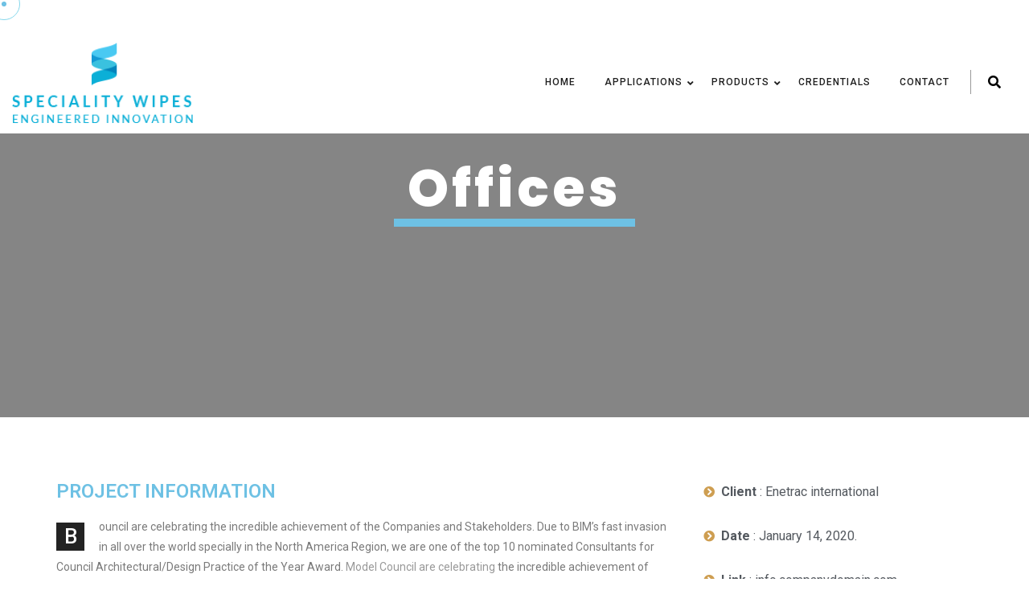

--- FILE ---
content_type: text/html; charset=UTF-8
request_url: https://specialitywipes.com/portfolio/offices
body_size: 18673
content:
<!DOCTYPE html>
<html dir="ltr" lang="en-GB" prefix="og: https://ogp.me/ns#">
<head>
	<meta charset="UTF-8">
	<link rel="profile" href="//gmpg.org/xfn/11" />
	<meta name="viewport" content="width=device-width, initial-scale=1" >   	
 
	<title>Offices - Speciality Wipes</title>

		<!-- All in One SEO 4.9.1.1 - aioseo.com -->
	<meta name="description" content="Project information Bouncil are celebrating the incredible achievement of the Companies and Stakeholders. Due to BIM’s fast invasion in all over the world specially in the North America Region, we are one of the top 10 nominated Consultants for Council Architectural/Design Practice of the Year Award. Model Council are celebrating the incredible achievement of these" />
	<meta name="robots" content="max-image-preview:large" />
	<link rel="canonical" href="https://specialitywipes.com/portfolio/offices" />
	<meta name="generator" content="All in One SEO (AIOSEO) 4.9.1.1" />
		<meta property="og:locale" content="en_GB" />
		<meta property="og:site_name" content="Speciality Wipes - Composite wipes for aerospace &amp; automotive applications" />
		<meta property="og:type" content="article" />
		<meta property="og:title" content="Offices - Speciality Wipes" />
		<meta property="og:description" content="Project information Bouncil are celebrating the incredible achievement of the Companies and Stakeholders. Due to BIM’s fast invasion in all over the world specially in the North America Region, we are one of the top 10 nominated Consultants for Council Architectural/Design Practice of the Year Award. Model Council are celebrating the incredible achievement of these" />
		<meta property="og:url" content="https://specialitywipes.com/portfolio/offices" />
		<meta property="article:published_time" content="2019-06-08T22:16:01+00:00" />
		<meta property="article:modified_time" content="2021-03-12T14:59:14+00:00" />
		<meta name="twitter:card" content="summary" />
		<meta name="twitter:title" content="Offices - Speciality Wipes" />
		<meta name="twitter:description" content="Project information Bouncil are celebrating the incredible achievement of the Companies and Stakeholders. Due to BIM’s fast invasion in all over the world specially in the North America Region, we are one of the top 10 nominated Consultants for Council Architectural/Design Practice of the Year Award. Model Council are celebrating the incredible achievement of these" />
		<script type="application/ld+json" class="aioseo-schema">
			{"@context":"https:\/\/schema.org","@graph":[{"@type":"BreadcrumbList","@id":"https:\/\/specialitywipes.com\/portfolio\/offices#breadcrumblist","itemListElement":[{"@type":"ListItem","@id":"https:\/\/specialitywipes.com#listItem","position":1,"name":"Home","item":"https:\/\/specialitywipes.com","nextItem":{"@type":"ListItem","@id":"https:\/\/specialitywipes.com\/portfolio\/offices#listItem","name":"Offices"}},{"@type":"ListItem","@id":"https:\/\/specialitywipes.com\/portfolio\/offices#listItem","position":2,"name":"Offices","previousItem":{"@type":"ListItem","@id":"https:\/\/specialitywipes.com#listItem","name":"Home"}}]},{"@type":"Organization","@id":"https:\/\/specialitywipes.com\/#organization","name":"Speciality Wipes","description":"Composite wipes for aerospace & automotive applications","url":"https:\/\/specialitywipes.com\/"},{"@type":"WebPage","@id":"https:\/\/specialitywipes.com\/portfolio\/offices#webpage","url":"https:\/\/specialitywipes.com\/portfolio\/offices","name":"Offices - Speciality Wipes","description":"Project information Bouncil are celebrating the incredible achievement of the Companies and Stakeholders. Due to BIM\u2019s fast invasion in all over the world specially in the North America Region, we are one of the top 10 nominated Consultants for Council Architectural\/Design Practice of the Year Award. Model Council are celebrating the incredible achievement of these","inLanguage":"en-GB","isPartOf":{"@id":"https:\/\/specialitywipes.com\/#website"},"breadcrumb":{"@id":"https:\/\/specialitywipes.com\/portfolio\/offices#breadcrumblist"},"datePublished":"2019-06-08T22:16:01+00:00","dateModified":"2021-03-12T14:59:14+00:00"},{"@type":"WebSite","@id":"https:\/\/specialitywipes.com\/#website","url":"https:\/\/specialitywipes.com\/","name":"Speciality Wipes","description":"Composite wipes for aerospace & automotive applications","inLanguage":"en-GB","publisher":{"@id":"https:\/\/specialitywipes.com\/#organization"}}]}
		</script>
		<!-- All in One SEO -->

<link rel='dns-prefetch' href='//fonts.googleapis.com' />
<link rel='preconnect' href='https://fonts.gstatic.com' crossorigin />
<link rel="alternate" type="application/rss+xml" title="Speciality Wipes &raquo; Feed" href="https://specialitywipes.com/feed" />
<link rel="alternate" type="application/rss+xml" title="Speciality Wipes &raquo; Comments Feed" href="https://specialitywipes.com/comments/feed" />
<link rel="alternate" type="application/rss+xml" title="Speciality Wipes &raquo; Offices Comments Feed" href="https://specialitywipes.com/portfolio/offices/feed" />
<link rel="alternate" title="oEmbed (JSON)" type="application/json+oembed" href="https://specialitywipes.com/wp-json/oembed/1.0/embed?url=https%3A%2F%2Fspecialitywipes.com%2Fportfolio%2Foffices" />
<link rel="alternate" title="oEmbed (XML)" type="text/xml+oembed" href="https://specialitywipes.com/wp-json/oembed/1.0/embed?url=https%3A%2F%2Fspecialitywipes.com%2Fportfolio%2Foffices&#038;format=xml" />
		<!-- This site uses the Google Analytics by MonsterInsights plugin v9.10.1 - Using Analytics tracking - https://www.monsterinsights.com/ -->
							<script src="//www.googletagmanager.com/gtag/js?id=G-C4B4JL0FFM"  data-cfasync="false" data-wpfc-render="false" async></script>
			<script data-cfasync="false" data-wpfc-render="false">
				var mi_version = '9.10.1';
				var mi_track_user = true;
				var mi_no_track_reason = '';
								var MonsterInsightsDefaultLocations = {"page_location":"https:\/\/specialitywipes.com\/portfolio\/offices\/"};
								if ( typeof MonsterInsightsPrivacyGuardFilter === 'function' ) {
					var MonsterInsightsLocations = (typeof MonsterInsightsExcludeQuery === 'object') ? MonsterInsightsPrivacyGuardFilter( MonsterInsightsExcludeQuery ) : MonsterInsightsPrivacyGuardFilter( MonsterInsightsDefaultLocations );
				} else {
					var MonsterInsightsLocations = (typeof MonsterInsightsExcludeQuery === 'object') ? MonsterInsightsExcludeQuery : MonsterInsightsDefaultLocations;
				}

								var disableStrs = [
										'ga-disable-G-C4B4JL0FFM',
									];

				/* Function to detect opted out users */
				function __gtagTrackerIsOptedOut() {
					for (var index = 0; index < disableStrs.length; index++) {
						if (document.cookie.indexOf(disableStrs[index] + '=true') > -1) {
							return true;
						}
					}

					return false;
				}

				/* Disable tracking if the opt-out cookie exists. */
				if (__gtagTrackerIsOptedOut()) {
					for (var index = 0; index < disableStrs.length; index++) {
						window[disableStrs[index]] = true;
					}
				}

				/* Opt-out function */
				function __gtagTrackerOptout() {
					for (var index = 0; index < disableStrs.length; index++) {
						document.cookie = disableStrs[index] + '=true; expires=Thu, 31 Dec 2099 23:59:59 UTC; path=/';
						window[disableStrs[index]] = true;
					}
				}

				if ('undefined' === typeof gaOptout) {
					function gaOptout() {
						__gtagTrackerOptout();
					}
				}
								window.dataLayer = window.dataLayer || [];

				window.MonsterInsightsDualTracker = {
					helpers: {},
					trackers: {},
				};
				if (mi_track_user) {
					function __gtagDataLayer() {
						dataLayer.push(arguments);
					}

					function __gtagTracker(type, name, parameters) {
						if (!parameters) {
							parameters = {};
						}

						if (parameters.send_to) {
							__gtagDataLayer.apply(null, arguments);
							return;
						}

						if (type === 'event') {
														parameters.send_to = monsterinsights_frontend.v4_id;
							var hookName = name;
							if (typeof parameters['event_category'] !== 'undefined') {
								hookName = parameters['event_category'] + ':' + name;
							}

							if (typeof MonsterInsightsDualTracker.trackers[hookName] !== 'undefined') {
								MonsterInsightsDualTracker.trackers[hookName](parameters);
							} else {
								__gtagDataLayer('event', name, parameters);
							}
							
						} else {
							__gtagDataLayer.apply(null, arguments);
						}
					}

					__gtagTracker('js', new Date());
					__gtagTracker('set', {
						'developer_id.dZGIzZG': true,
											});
					if ( MonsterInsightsLocations.page_location ) {
						__gtagTracker('set', MonsterInsightsLocations);
					}
										__gtagTracker('config', 'G-C4B4JL0FFM', {"forceSSL":"true","link_attribution":"true"} );
										window.gtag = __gtagTracker;										(function () {
						/* https://developers.google.com/analytics/devguides/collection/analyticsjs/ */
						/* ga and __gaTracker compatibility shim. */
						var noopfn = function () {
							return null;
						};
						var newtracker = function () {
							return new Tracker();
						};
						var Tracker = function () {
							return null;
						};
						var p = Tracker.prototype;
						p.get = noopfn;
						p.set = noopfn;
						p.send = function () {
							var args = Array.prototype.slice.call(arguments);
							args.unshift('send');
							__gaTracker.apply(null, args);
						};
						var __gaTracker = function () {
							var len = arguments.length;
							if (len === 0) {
								return;
							}
							var f = arguments[len - 1];
							if (typeof f !== 'object' || f === null || typeof f.hitCallback !== 'function') {
								if ('send' === arguments[0]) {
									var hitConverted, hitObject = false, action;
									if ('event' === arguments[1]) {
										if ('undefined' !== typeof arguments[3]) {
											hitObject = {
												'eventAction': arguments[3],
												'eventCategory': arguments[2],
												'eventLabel': arguments[4],
												'value': arguments[5] ? arguments[5] : 1,
											}
										}
									}
									if ('pageview' === arguments[1]) {
										if ('undefined' !== typeof arguments[2]) {
											hitObject = {
												'eventAction': 'page_view',
												'page_path': arguments[2],
											}
										}
									}
									if (typeof arguments[2] === 'object') {
										hitObject = arguments[2];
									}
									if (typeof arguments[5] === 'object') {
										Object.assign(hitObject, arguments[5]);
									}
									if ('undefined' !== typeof arguments[1].hitType) {
										hitObject = arguments[1];
										if ('pageview' === hitObject.hitType) {
											hitObject.eventAction = 'page_view';
										}
									}
									if (hitObject) {
										action = 'timing' === arguments[1].hitType ? 'timing_complete' : hitObject.eventAction;
										hitConverted = mapArgs(hitObject);
										__gtagTracker('event', action, hitConverted);
									}
								}
								return;
							}

							function mapArgs(args) {
								var arg, hit = {};
								var gaMap = {
									'eventCategory': 'event_category',
									'eventAction': 'event_action',
									'eventLabel': 'event_label',
									'eventValue': 'event_value',
									'nonInteraction': 'non_interaction',
									'timingCategory': 'event_category',
									'timingVar': 'name',
									'timingValue': 'value',
									'timingLabel': 'event_label',
									'page': 'page_path',
									'location': 'page_location',
									'title': 'page_title',
									'referrer' : 'page_referrer',
								};
								for (arg in args) {
																		if (!(!args.hasOwnProperty(arg) || !gaMap.hasOwnProperty(arg))) {
										hit[gaMap[arg]] = args[arg];
									} else {
										hit[arg] = args[arg];
									}
								}
								return hit;
							}

							try {
								f.hitCallback();
							} catch (ex) {
							}
						};
						__gaTracker.create = newtracker;
						__gaTracker.getByName = newtracker;
						__gaTracker.getAll = function () {
							return [];
						};
						__gaTracker.remove = noopfn;
						__gaTracker.loaded = true;
						window['__gaTracker'] = __gaTracker;
					})();
									} else {
										console.log("");
					(function () {
						function __gtagTracker() {
							return null;
						}

						window['__gtagTracker'] = __gtagTracker;
						window['gtag'] = __gtagTracker;
					})();
									}
			</script>
							<!-- / Google Analytics by MonsterInsights -->
		<style id='wp-img-auto-sizes-contain-inline-css'>
img:is([sizes=auto i],[sizes^="auto," i]){contain-intrinsic-size:3000px 1500px}
/*# sourceURL=wp-img-auto-sizes-contain-inline-css */
</style>
<link rel='stylesheet' id='bim-parent-style-css' href='https://specialitywipes.com/wp-content/themes/bim/style.css?ver=6.9' media='all' />
<link rel='stylesheet' id='bim-child-style-css' href='https://specialitywipes.com/wp-content/themes/bim-child/style.css?ver=6.9' media='all' />
<style id='wp-emoji-styles-inline-css'>

	img.wp-smiley, img.emoji {
		display: inline !important;
		border: none !important;
		box-shadow: none !important;
		height: 1em !important;
		width: 1em !important;
		margin: 0 0.07em !important;
		vertical-align: -0.1em !important;
		background: none !important;
		padding: 0 !important;
	}
/*# sourceURL=wp-emoji-styles-inline-css */
</style>
<link rel='stylesheet' id='wp-block-library-css' href='https://specialitywipes.com/wp-includes/css/dist/block-library/style.min.css?ver=6.9' media='all' />
<style id='wp-block-paragraph-inline-css'>
.is-small-text{font-size:.875em}.is-regular-text{font-size:1em}.is-large-text{font-size:2.25em}.is-larger-text{font-size:3em}.has-drop-cap:not(:focus):first-letter{float:left;font-size:8.4em;font-style:normal;font-weight:100;line-height:.68;margin:.05em .1em 0 0;text-transform:uppercase}body.rtl .has-drop-cap:not(:focus):first-letter{float:none;margin-left:.1em}p.has-drop-cap.has-background{overflow:hidden}:root :where(p.has-background){padding:1.25em 2.375em}:where(p.has-text-color:not(.has-link-color)) a{color:inherit}p.has-text-align-left[style*="writing-mode:vertical-lr"],p.has-text-align-right[style*="writing-mode:vertical-rl"]{rotate:180deg}
/*# sourceURL=https://specialitywipes.com/wp-includes/blocks/paragraph/style.min.css */
</style>
<link rel='stylesheet' id='wc-blocks-style-css' href='https://specialitywipes.com/wp-content/plugins/woocommerce/assets/client/blocks/wc-blocks.css?ver=wc-9.9.4' media='all' />
<style id='global-styles-inline-css'>
:root{--wp--preset--aspect-ratio--square: 1;--wp--preset--aspect-ratio--4-3: 4/3;--wp--preset--aspect-ratio--3-4: 3/4;--wp--preset--aspect-ratio--3-2: 3/2;--wp--preset--aspect-ratio--2-3: 2/3;--wp--preset--aspect-ratio--16-9: 16/9;--wp--preset--aspect-ratio--9-16: 9/16;--wp--preset--color--black: #000000;--wp--preset--color--cyan-bluish-gray: #abb8c3;--wp--preset--color--white: #ffffff;--wp--preset--color--pale-pink: #f78da7;--wp--preset--color--vivid-red: #cf2e2e;--wp--preset--color--luminous-vivid-orange: #ff6900;--wp--preset--color--luminous-vivid-amber: #fcb900;--wp--preset--color--light-green-cyan: #7bdcb5;--wp--preset--color--vivid-green-cyan: #00d084;--wp--preset--color--pale-cyan-blue: #8ed1fc;--wp--preset--color--vivid-cyan-blue: #0693e3;--wp--preset--color--vivid-purple: #9b51e0;--wp--preset--gradient--vivid-cyan-blue-to-vivid-purple: linear-gradient(135deg,rgb(6,147,227) 0%,rgb(155,81,224) 100%);--wp--preset--gradient--light-green-cyan-to-vivid-green-cyan: linear-gradient(135deg,rgb(122,220,180) 0%,rgb(0,208,130) 100%);--wp--preset--gradient--luminous-vivid-amber-to-luminous-vivid-orange: linear-gradient(135deg,rgb(252,185,0) 0%,rgb(255,105,0) 100%);--wp--preset--gradient--luminous-vivid-orange-to-vivid-red: linear-gradient(135deg,rgb(255,105,0) 0%,rgb(207,46,46) 100%);--wp--preset--gradient--very-light-gray-to-cyan-bluish-gray: linear-gradient(135deg,rgb(238,238,238) 0%,rgb(169,184,195) 100%);--wp--preset--gradient--cool-to-warm-spectrum: linear-gradient(135deg,rgb(74,234,220) 0%,rgb(151,120,209) 20%,rgb(207,42,186) 40%,rgb(238,44,130) 60%,rgb(251,105,98) 80%,rgb(254,248,76) 100%);--wp--preset--gradient--blush-light-purple: linear-gradient(135deg,rgb(255,206,236) 0%,rgb(152,150,240) 100%);--wp--preset--gradient--blush-bordeaux: linear-gradient(135deg,rgb(254,205,165) 0%,rgb(254,45,45) 50%,rgb(107,0,62) 100%);--wp--preset--gradient--luminous-dusk: linear-gradient(135deg,rgb(255,203,112) 0%,rgb(199,81,192) 50%,rgb(65,88,208) 100%);--wp--preset--gradient--pale-ocean: linear-gradient(135deg,rgb(255,245,203) 0%,rgb(182,227,212) 50%,rgb(51,167,181) 100%);--wp--preset--gradient--electric-grass: linear-gradient(135deg,rgb(202,248,128) 0%,rgb(113,206,126) 100%);--wp--preset--gradient--midnight: linear-gradient(135deg,rgb(2,3,129) 0%,rgb(40,116,252) 100%);--wp--preset--font-size--small: 13px;--wp--preset--font-size--medium: 20px;--wp--preset--font-size--large: 36px;--wp--preset--font-size--x-large: 42px;--wp--preset--spacing--20: 0.44rem;--wp--preset--spacing--30: 0.67rem;--wp--preset--spacing--40: 1rem;--wp--preset--spacing--50: 1.5rem;--wp--preset--spacing--60: 2.25rem;--wp--preset--spacing--70: 3.38rem;--wp--preset--spacing--80: 5.06rem;--wp--preset--shadow--natural: 6px 6px 9px rgba(0, 0, 0, 0.2);--wp--preset--shadow--deep: 12px 12px 50px rgba(0, 0, 0, 0.4);--wp--preset--shadow--sharp: 6px 6px 0px rgba(0, 0, 0, 0.2);--wp--preset--shadow--outlined: 6px 6px 0px -3px rgb(255, 255, 255), 6px 6px rgb(0, 0, 0);--wp--preset--shadow--crisp: 6px 6px 0px rgb(0, 0, 0);}:where(.is-layout-flex){gap: 0.5em;}:where(.is-layout-grid){gap: 0.5em;}body .is-layout-flex{display: flex;}.is-layout-flex{flex-wrap: wrap;align-items: center;}.is-layout-flex > :is(*, div){margin: 0;}body .is-layout-grid{display: grid;}.is-layout-grid > :is(*, div){margin: 0;}:where(.wp-block-columns.is-layout-flex){gap: 2em;}:where(.wp-block-columns.is-layout-grid){gap: 2em;}:where(.wp-block-post-template.is-layout-flex){gap: 1.25em;}:where(.wp-block-post-template.is-layout-grid){gap: 1.25em;}.has-black-color{color: var(--wp--preset--color--black) !important;}.has-cyan-bluish-gray-color{color: var(--wp--preset--color--cyan-bluish-gray) !important;}.has-white-color{color: var(--wp--preset--color--white) !important;}.has-pale-pink-color{color: var(--wp--preset--color--pale-pink) !important;}.has-vivid-red-color{color: var(--wp--preset--color--vivid-red) !important;}.has-luminous-vivid-orange-color{color: var(--wp--preset--color--luminous-vivid-orange) !important;}.has-luminous-vivid-amber-color{color: var(--wp--preset--color--luminous-vivid-amber) !important;}.has-light-green-cyan-color{color: var(--wp--preset--color--light-green-cyan) !important;}.has-vivid-green-cyan-color{color: var(--wp--preset--color--vivid-green-cyan) !important;}.has-pale-cyan-blue-color{color: var(--wp--preset--color--pale-cyan-blue) !important;}.has-vivid-cyan-blue-color{color: var(--wp--preset--color--vivid-cyan-blue) !important;}.has-vivid-purple-color{color: var(--wp--preset--color--vivid-purple) !important;}.has-black-background-color{background-color: var(--wp--preset--color--black) !important;}.has-cyan-bluish-gray-background-color{background-color: var(--wp--preset--color--cyan-bluish-gray) !important;}.has-white-background-color{background-color: var(--wp--preset--color--white) !important;}.has-pale-pink-background-color{background-color: var(--wp--preset--color--pale-pink) !important;}.has-vivid-red-background-color{background-color: var(--wp--preset--color--vivid-red) !important;}.has-luminous-vivid-orange-background-color{background-color: var(--wp--preset--color--luminous-vivid-orange) !important;}.has-luminous-vivid-amber-background-color{background-color: var(--wp--preset--color--luminous-vivid-amber) !important;}.has-light-green-cyan-background-color{background-color: var(--wp--preset--color--light-green-cyan) !important;}.has-vivid-green-cyan-background-color{background-color: var(--wp--preset--color--vivid-green-cyan) !important;}.has-pale-cyan-blue-background-color{background-color: var(--wp--preset--color--pale-cyan-blue) !important;}.has-vivid-cyan-blue-background-color{background-color: var(--wp--preset--color--vivid-cyan-blue) !important;}.has-vivid-purple-background-color{background-color: var(--wp--preset--color--vivid-purple) !important;}.has-black-border-color{border-color: var(--wp--preset--color--black) !important;}.has-cyan-bluish-gray-border-color{border-color: var(--wp--preset--color--cyan-bluish-gray) !important;}.has-white-border-color{border-color: var(--wp--preset--color--white) !important;}.has-pale-pink-border-color{border-color: var(--wp--preset--color--pale-pink) !important;}.has-vivid-red-border-color{border-color: var(--wp--preset--color--vivid-red) !important;}.has-luminous-vivid-orange-border-color{border-color: var(--wp--preset--color--luminous-vivid-orange) !important;}.has-luminous-vivid-amber-border-color{border-color: var(--wp--preset--color--luminous-vivid-amber) !important;}.has-light-green-cyan-border-color{border-color: var(--wp--preset--color--light-green-cyan) !important;}.has-vivid-green-cyan-border-color{border-color: var(--wp--preset--color--vivid-green-cyan) !important;}.has-pale-cyan-blue-border-color{border-color: var(--wp--preset--color--pale-cyan-blue) !important;}.has-vivid-cyan-blue-border-color{border-color: var(--wp--preset--color--vivid-cyan-blue) !important;}.has-vivid-purple-border-color{border-color: var(--wp--preset--color--vivid-purple) !important;}.has-vivid-cyan-blue-to-vivid-purple-gradient-background{background: var(--wp--preset--gradient--vivid-cyan-blue-to-vivid-purple) !important;}.has-light-green-cyan-to-vivid-green-cyan-gradient-background{background: var(--wp--preset--gradient--light-green-cyan-to-vivid-green-cyan) !important;}.has-luminous-vivid-amber-to-luminous-vivid-orange-gradient-background{background: var(--wp--preset--gradient--luminous-vivid-amber-to-luminous-vivid-orange) !important;}.has-luminous-vivid-orange-to-vivid-red-gradient-background{background: var(--wp--preset--gradient--luminous-vivid-orange-to-vivid-red) !important;}.has-very-light-gray-to-cyan-bluish-gray-gradient-background{background: var(--wp--preset--gradient--very-light-gray-to-cyan-bluish-gray) !important;}.has-cool-to-warm-spectrum-gradient-background{background: var(--wp--preset--gradient--cool-to-warm-spectrum) !important;}.has-blush-light-purple-gradient-background{background: var(--wp--preset--gradient--blush-light-purple) !important;}.has-blush-bordeaux-gradient-background{background: var(--wp--preset--gradient--blush-bordeaux) !important;}.has-luminous-dusk-gradient-background{background: var(--wp--preset--gradient--luminous-dusk) !important;}.has-pale-ocean-gradient-background{background: var(--wp--preset--gradient--pale-ocean) !important;}.has-electric-grass-gradient-background{background: var(--wp--preset--gradient--electric-grass) !important;}.has-midnight-gradient-background{background: var(--wp--preset--gradient--midnight) !important;}.has-small-font-size{font-size: var(--wp--preset--font-size--small) !important;}.has-medium-font-size{font-size: var(--wp--preset--font-size--medium) !important;}.has-large-font-size{font-size: var(--wp--preset--font-size--large) !important;}.has-x-large-font-size{font-size: var(--wp--preset--font-size--x-large) !important;}
/*# sourceURL=global-styles-inline-css */
</style>

<style id='classic-theme-styles-inline-css'>
/*! This file is auto-generated */
.wp-block-button__link{color:#fff;background-color:#32373c;border-radius:9999px;box-shadow:none;text-decoration:none;padding:calc(.667em + 2px) calc(1.333em + 2px);font-size:1.125em}.wp-block-file__button{background:#32373c;color:#fff;text-decoration:none}
/*# sourceURL=/wp-includes/css/classic-themes.min.css */
</style>
<link rel='stylesheet' id='contact-form-7-css' href='https://specialitywipes.com/wp-content/plugins/contact-form-7/includes/css/styles.css?ver=6.1.4' media='all' />
<link rel='stylesheet' id='woocommerce-layout-css' href='https://specialitywipes.com/wp-content/plugins/woocommerce/assets/css/woocommerce-layout.css?ver=9.9.4' media='all' />
<link rel='stylesheet' id='woocommerce-smallscreen-css' href='https://specialitywipes.com/wp-content/plugins/woocommerce/assets/css/woocommerce-smallscreen.css?ver=9.9.4' media='only screen and (max-width: 768px)' />
<link rel='stylesheet' id='woocommerce-general-css' href='https://specialitywipes.com/wp-content/plugins/woocommerce/assets/css/woocommerce.css?ver=9.9.4' media='all' />
<style id='woocommerce-inline-inline-css'>
.woocommerce form .form-row .required { visibility: visible; }
/*# sourceURL=woocommerce-inline-inline-css */
</style>
<link rel='stylesheet' id='bim-plugin-style-css' href='https://specialitywipes.com/wp-content/plugins/bim_plugin/widgets/css/style.css?ver=1.0.0' media='all' />
<link rel='stylesheet' id='brands-styles-css' href='https://specialitywipes.com/wp-content/plugins/woocommerce/assets/css/brands.css?ver=9.9.4' media='all' />
<link rel='stylesheet' id='bim-fonts-css' href='//fonts.googleapis.com/css?family=Roboto%3A300%2C400%2C400i%2C500%2C600%2C600i%2C700%2C700i%2C800%2C800i%2C900%7CPoppins%3A300%2C400%2C500%2C600%2C700%2C800%2C900&#038;ver=1.0.0' media='all' />
<link rel='stylesheet' id='bootstrap-css' href='https://specialitywipes.com/wp-content/themes/bim/css/bootstrap.min.css?ver=1' media='all' />
<link rel='stylesheet' id='font-awesome-css' href='https://specialitywipes.com/wp-content/plugins/elementor/assets/lib/font-awesome/css/font-awesome.min.css?ver=4.7.0' media='all' />
<link rel='stylesheet' id='fontawesome-css' href='https://specialitywipes.com/wp-content/themes/bim/css/fontawesome.min.css?ver=1' media='all' />
<link rel='stylesheet' id='icon-font-css' href='https://specialitywipes.com/wp-content/themes/bim/css/icon-font.min.css?ver=1' media='all' />
<link rel='stylesheet' id='magnific-popup-css' href='https://specialitywipes.com/wp-content/themes/bim/css/magnific-popup.css?ver=1' media='all' />
<link rel='stylesheet' id='animate-css' href='https://specialitywipes.com/wp-content/themes/bim/css/animate.css?ver=1' media='all' />
<link rel='stylesheet' id='magic-css' href='https://specialitywipes.com/wp-content/themes/bim/css/magic.css?ver=1' media='all' />
<link rel='stylesheet' id='slick-css' href='https://specialitywipes.com/wp-content/themes/bim/css/slick.css?ver=1' media='all' />
<link rel='stylesheet' id='jquery-fatnav-css' href='https://specialitywipes.com/wp-content/themes/bim/css/jquery.fatNav.css?ver=1' media='all' />
<link rel='stylesheet' id='animate-headline-css' href='https://specialitywipes.com/wp-content/themes/bim/css/animate.headline.css?ver=1' media='all' />
<link rel='stylesheet' id='splitting-css' href='https://specialitywipes.com/wp-content/themes/bim/css/splitting.css?ver=1' media='all' />
<link rel='stylesheet' id='splitting-cells-css' href='https://specialitywipes.com/wp-content/themes/bim/css/splitting-cells.css?ver=1' media='all' />
<link rel='stylesheet' id='bim-style-css' href='https://specialitywipes.com/wp-content/themes/bim-child/style.css?ver=1.0.0' media='all' />
<style id='bim-style-inline-css'>

		.load-circle{border-top-color: #6EC1E4;}
		

		.cart-contents-count,.tagcloud a:hover,.to-top,.to-top:hover,.to-top::after,.blog-link-img,.portfolio-type-three .port-inner:hover .dbox-relative a span,.dsc-footer-style-3 h3:after,.btn-nav-top a,.post-style-3 .entry-header .post-date,.widget-border,.share-box a:hover,.tags-bottom a:hover,h2.comments-title:after,.comment-reply-link:hover,.form-submit #submit,.title-related-post:after,.navigation > li > a:before,.img-box-slider .slick-dots li button:before,.dsc-footer-style-3 .mc4wp-form-fields input[type=submit],.team-3 .team-info .team-sicon li a:hover,.to-top::before,.custom-absolute-menu .is-sticky .navigation > li > a:before,.cursor-inner,.cursor-inner.cursor-hover,.woocommerce .button:hover,.woocommerce div.product form.cart .button,.woocommerce span.onsale,.widget_categories ul li.cat-item a:hover + span,.other-portfolio .port-box,.center-box-slider .slider-line
		{background-color:#0BAFD7;}

		.dsc-heading-style1 h5, a:hover, .content-title span,.table-content h3 > span,.white-header .header-icon li.current-menu-parent> a,.white-header .navigation li.current-menu-parent> a,.white-header .menu-wrapper .menu ul li.current-menu-parent> a,.white-header .header-icon li.current_page_item> a,.white-header .navigation li.current_page_item> a,.white-header .menu-wrapper .menu ul li.current_page_item> a , .custom-absolute-menu .is-sticky .navigation li.current-menu-item a,.custom-absolute-menu .is-sticky .menu-wrapper .menu ul li.current-menu-item a, .custom-absolute-menu .is-sticky .navigation li a:hover,.custom-absolute-menu .is-sticky .menu-wrapper .menu ul li a:hover, .custom-absolute-menu .navigation .sub-menu li a:hover,.custom-absolute-menu .menu-wrapper .menu ul.sub-menu li a:hover,.white-header  .navigation li a:hover,.white-header .menu-wrapper .navigation li ul li.current_page_item > a,.menu-wrapper .navigation li ul li.current_page_item > a, .menu-wrapper .menu ul li ul li.current_page_item > a ,.white-header .menu-wrapper .menu ul li ul li.current_page_item > a, .white-header .menu-wrapper .navigation li ul li a:hover,.menu-wrapper .navigation li ul li a:hover, .menu-wrapper .menu ul li ul li a:hover ,.white-header .menu-wrapper .menu ul li ul li a:hover, .header-icon li a:hover, .btn-nav-top a:hover,.slider-btn:hover,.feature-1:hover .bim-icon,.feature-2 .bim-icon,.feature-2:hover .bim-icon,.feature-3 .bim-icon,.feature-3:hover .bim-icon,.port-filter a.active,.port-filter a:hover,.portfolio-2 .port-inner:hover .dbox-relative h3 a:hover,.portfolio-2 .port-inner .port-dbox a span:hover,.portfolio-type-three .dbox-relative p,.team-1 p,.testimonial .rating-icon,.wpcf7-submit ,.dark-page .wpcf7-submit,.content-btn,.color-bg .wpcf7-submit,span.your-email:before, span[data-name='your-email']:before, span.your-name:before, span[data-name='your-name']:before, span.your-message:before, span[data-name='your-message']:before, .comment-form-email:before,span.cell-phone:before,span.subject:before,.footer a,.post-meta a,.post-meta li,.blog-post-list a:hover h3,.blog-2 .content-btn,a .entry-title:hover,.related-cat i,h3.related-title:hover,#searchform::after,.tagcloud a:hover,.abtw-soc a:hover,.form-submit #submit:hover,.dsc-btn-style3:hover  .elementor-button,.dsc-btn-style-4,code,.widget.widget_recent_comments > ul > li:before,.widget ul li a:before,.post-detail > li i,.blog-content .blog-post p a,.imgpagi-box p,.img-pagination a:hover .img-pagi .lnr,.img-box-slider h3 a:hover,.img-box-slider .slick-dots li.slick-active button:before,.team-sicon li a,.blog-post-list.blog-style-1 .blog-col-inner .excerpt-box .post-meta a,.blog-post-list.blog-style-1 .blog-col-inner .excerpt-box a:hover h3,.blog-post-list.blog-style-1 .blog-col-inner .excerpt-box .content-btn:hover,.blog-post-list.blog-style-1 .blog-col-inner .excerpt-box .post-meta li,.custom-absolute-menu .menu-wrapper .menu ul.sub-menu li.current-menu-item a,.team-3 .team-info .team-sicon li a,.team-3 .team-info p,.feature-1 .bim-icon,.woocommerce-info a,.woocommerce table td.product-remove a:hover,.woocommerce div.product p.price,.woocommerce div.product span.price,.woocommerce ul.products li.product .price,.woocommerce .woocommerce-tabs ul.tabs li.active a,.woocommerce .woocommerce-tabs .woocommerce-Tabs-panel .woocommerce-Reviews #comments .woocommerce-Reviews-title span,.woocommerce .woocommerce-tabs .woocommerce-Tabs-panel .woocommerce-Reviews #comments .commentlist .comment .comment_container .comment-text .star-rating,.woocommerce-account .woocommerce .woocommerce-MyAccount-content a,.woocommerce-account .woocommerce .woocommerce-MyAccount-navigation ul li a:hover,.woocommerce-Reviews .commentlist .review .comment_container .comment-text .meta .woocommerce-review__dash,.woocommerce .woocommerce-tabs ul.tabs li a:hover,.woocommerce nav.woocommerce-pagination ul li a, .woocommerce nav.woocommerce-pagination ul li span,.woocommerce div.product form.cart .group_table td.woocommerce-grouped-product-list-item__label label a,.widget.widget_recent_entries ul li a:before, blockquote::before,.post-detail > li a:hover
		{color:#0BAFD7;}

		.searchform::after
		{color:#0BAFD7 !important;}

		.to-top,.content-title:after,::selection,::-moz-selection,.to-top::before,.to-top::after,.box-small-icon:hover .bim-icon,.navigation>li>a:before,.menu-wrapper>.menu>ul>li>a:before,.custom-absolute-menu .is-sticky .navigation>li>a:before,.menu-wrapper>.menu>ul>li>a:before,.btn-nav-top a,.search-icon-header #searchform::after,.slider-line,.left-box-slider .slider-line,.center-box-slider .slider-line,.feature-4 .bim-icon,.other-portfolio .port-box,.portfolio-type-three .port-inner:hover .dbox-relative a span,.team-2 .port-box,.content-btn:hover,.wpcf7-submit:hover,.dsc-footer-style-2 .mc4wp-form-fields input[type=submit]:hover,.dsc-footer-style-3 h3:after,.dsc-footer-style-3 .mc4wp-form-fields input[type=submit], .blog-link-img .bl-icon, .blog-link-img,.blog-gallery a i,.img-pagi,.widget-border,.ab-bordering,.abtw-soc a,.form-submit #submit,.dsc-btn-style3,.dsc-btn-style-4:hover,.tagcloud a:hover,.to-top,.portfolio-type-three .port-inner:hover .dbox-relative a span
		{background:#0BAFD7;}

			:selection,:-moz-selection
		{background:#0BAFD7 !important;}
		
		.p-table a ,.blog-slider .slide-nav:hover,.work-content .slide-nav:hover,.tagcloud a:hover
		{color:#fff;}

		.dsc-btn-style3
		{background-color:#fff;}
		
		blockquote,.box-small-icon:hover .bim-icon,.cell-left-border,.cell-right-border,.menu-wrapper ul li ul,.btn-nav-top a,.btn-nav-top a:hover,.feature-4 .bim-icon,.portfolio-2 .port-inner .port-dbox a span:hover,.portfolio-type-three .port-inner:hover .dbox-relative a span,.portfolio-type-three .port-inner:hover .dbox-relative h3,.team-sicon li a:hover,.team-1 .team-info,form input:focus,form textarea:focus,.comment-respond form input:focus, .comment-respond form textarea:focus,.wpcf7-submit ,.dark-page .wpcf7-submit,.content-btn,.wpcf7-submit:hover,.error-title,.blog-2 .content-btn i,#related_posts .related-inner:hover,.tagcloud a:hover,.form-submit #submit,.form-submit #submit:hover,.dsc-btn-style3:hover,.dsc-btn-style-4,.dsc-btn-style-4:hover,.wp-block-coblocks-click-to-tweet,.related-inner,.work-process .item .box-img .bg-img,.blog-post-list.blog-style-1 .blog-col-inner .excerpt-box .content-btn:hover,.team-3 .team-info .team-sicon li a,.team-3 .team-info,.feature-1 .bim-icon,.feature-1:hover .bim-icon,.cursor-outer,.woocommerce .button:hover,.woocommerce .woocommerce-tabs ul.tabs li a:hover,.woocommerce .woocommerce-tabs ul.tabs li.active a
		{border-color:#0BAFD7;}
		
a:hover{color:#0BAFD7;}
a{color:#999999;}
h1, h2, h3, h4, h5, h6{color:#000000;} 
body{color:#666666;}
.footer{background-color:#666666;}
.custom-absolute-menu{border-color: #FFFFFF;}

		.cart-contents-count,.tagcloud a:hover,.to-top,.to-top:hover,.to-top::after,.blog-link-img,.portfolio-type-three .port-inner:hover .dbox-relative a span,.dsc-footer-style-3 h3:after,.btn-nav-top a,.post-style-3 .entry-header .post-date,.widget-border,.share-box a:hover,.tags-bottom a:hover,h2.comments-title:after,.comment-reply-link:hover,.form-submit #submit,.title-related-post:after,.navigation > li > a:before,.img-box-slider .slick-dots li button:before,.dsc-footer-style-3 .mc4wp-form-fields input[type=submit],.team-3 .team-info .team-sicon li a:hover,.to-top::before,.custom-absolute-menu .is-sticky .navigation > li > a:before,.cursor-inner,.cursor-inner.cursor-hover,.woocommerce .button:hover,.woocommerce div.product form.cart .button,.woocommerce span.onsale,.widget_categories ul li.cat-item a:hover + span,.other-portfolio .port-box,.center-box-slider .slider-line
		{background-color:#0BAFD7;}

		.dsc-heading-style1 h5, a:hover, .content-title span,.table-content h3 > span,.white-header .header-icon li.current-menu-parent> a,.white-header .navigation li.current-menu-parent> a,.white-header .menu-wrapper .menu ul li.current-menu-parent> a,.white-header .header-icon li.current_page_item> a,.white-header .navigation li.current_page_item> a,.white-header .menu-wrapper .menu ul li.current_page_item> a , .custom-absolute-menu .is-sticky .navigation li.current-menu-item a,.custom-absolute-menu .is-sticky .menu-wrapper .menu ul li.current-menu-item a, .custom-absolute-menu .is-sticky .navigation li a:hover,.custom-absolute-menu .is-sticky .menu-wrapper .menu ul li a:hover, .custom-absolute-menu .navigation .sub-menu li a:hover,.custom-absolute-menu .menu-wrapper .menu ul.sub-menu li a:hover,.white-header  .navigation li a:hover,.white-header .menu-wrapper .navigation li ul li.current_page_item > a,.menu-wrapper .navigation li ul li.current_page_item > a, .menu-wrapper .menu ul li ul li.current_page_item > a ,.white-header .menu-wrapper .menu ul li ul li.current_page_item > a, .white-header .menu-wrapper .navigation li ul li a:hover,.menu-wrapper .navigation li ul li a:hover, .menu-wrapper .menu ul li ul li a:hover ,.white-header .menu-wrapper .menu ul li ul li a:hover, .header-icon li a:hover, .btn-nav-top a:hover,.slider-btn:hover,.feature-1:hover .bim-icon,.feature-2 .bim-icon,.feature-2:hover .bim-icon,.feature-3 .bim-icon,.feature-3:hover .bim-icon,.port-filter a.active,.port-filter a:hover,.portfolio-2 .port-inner:hover .dbox-relative h3 a:hover,.portfolio-2 .port-inner .port-dbox a span:hover,.portfolio-type-three .dbox-relative p,.team-1 p,.testimonial .rating-icon,.wpcf7-submit ,.dark-page .wpcf7-submit,.content-btn,.color-bg .wpcf7-submit,span.your-email:before, span[data-name='your-email']:before, span.your-name:before, span[data-name='your-name']:before, span.your-message:before, span[data-name='your-message']:before, .comment-form-email:before,span.cell-phone:before,span.subject:before,.footer a,.post-meta a,.post-meta li,.blog-post-list a:hover h3,.blog-2 .content-btn,a .entry-title:hover,.related-cat i,h3.related-title:hover,#searchform::after,.tagcloud a:hover,.abtw-soc a:hover,.form-submit #submit:hover,.dsc-btn-style3:hover  .elementor-button,.dsc-btn-style-4,code,.widget.widget_recent_comments > ul > li:before,.widget ul li a:before,.post-detail > li i,.blog-content .blog-post p a,.imgpagi-box p,.img-pagination a:hover .img-pagi .lnr,.img-box-slider h3 a:hover,.img-box-slider .slick-dots li.slick-active button:before,.team-sicon li a,.blog-post-list.blog-style-1 .blog-col-inner .excerpt-box .post-meta a,.blog-post-list.blog-style-1 .blog-col-inner .excerpt-box a:hover h3,.blog-post-list.blog-style-1 .blog-col-inner .excerpt-box .content-btn:hover,.blog-post-list.blog-style-1 .blog-col-inner .excerpt-box .post-meta li,.custom-absolute-menu .menu-wrapper .menu ul.sub-menu li.current-menu-item a,.team-3 .team-info .team-sicon li a,.team-3 .team-info p,.feature-1 .bim-icon,.woocommerce-info a,.woocommerce table td.product-remove a:hover,.woocommerce div.product p.price,.woocommerce div.product span.price,.woocommerce ul.products li.product .price,.woocommerce .woocommerce-tabs ul.tabs li.active a,.woocommerce .woocommerce-tabs .woocommerce-Tabs-panel .woocommerce-Reviews #comments .woocommerce-Reviews-title span,.woocommerce .woocommerce-tabs .woocommerce-Tabs-panel .woocommerce-Reviews #comments .commentlist .comment .comment_container .comment-text .star-rating,.woocommerce-account .woocommerce .woocommerce-MyAccount-content a,.woocommerce-account .woocommerce .woocommerce-MyAccount-navigation ul li a:hover,.woocommerce-Reviews .commentlist .review .comment_container .comment-text .meta .woocommerce-review__dash,.woocommerce .woocommerce-tabs ul.tabs li a:hover,.woocommerce nav.woocommerce-pagination ul li a, .woocommerce nav.woocommerce-pagination ul li span,.woocommerce div.product form.cart .group_table td.woocommerce-grouped-product-list-item__label label a,.widget.widget_recent_entries ul li a:before, blockquote::before,.post-detail > li a:hover
		{color:#0BAFD7;}

		.searchform::after
		{color:#0BAFD7 !important;}

		.to-top,.content-title:after,::selection,::-moz-selection,.to-top::before,.to-top::after,.box-small-icon:hover .bim-icon,.navigation>li>a:before,.menu-wrapper>.menu>ul>li>a:before,.custom-absolute-menu .is-sticky .navigation>li>a:before,.menu-wrapper>.menu>ul>li>a:before,.btn-nav-top a,.search-icon-header #searchform::after,.slider-line,.left-box-slider .slider-line,.center-box-slider .slider-line,.feature-4 .bim-icon,.other-portfolio .port-box,.portfolio-type-three .port-inner:hover .dbox-relative a span,.team-2 .port-box,.content-btn:hover,.wpcf7-submit:hover,.dsc-footer-style-2 .mc4wp-form-fields input[type=submit]:hover,.dsc-footer-style-3 h3:after,.dsc-footer-style-3 .mc4wp-form-fields input[type=submit], .blog-link-img .bl-icon, .blog-link-img,.blog-gallery a i,.img-pagi,.widget-border,.ab-bordering,.abtw-soc a,.form-submit #submit,.dsc-btn-style3,.dsc-btn-style-4:hover,.tagcloud a:hover,.to-top,.portfolio-type-three .port-inner:hover .dbox-relative a span
		{background:#0BAFD7;}

			:selection,:-moz-selection
		{background:#0BAFD7 !important;}
		
		.p-table a ,.blog-slider .slide-nav:hover,.work-content .slide-nav:hover,.tagcloud a:hover
		{color:#fff;}

		.dsc-btn-style3
		{background-color:#fff;}
		
		blockquote,.box-small-icon:hover .bim-icon,.cell-left-border,.cell-right-border,.menu-wrapper ul li ul,.btn-nav-top a,.btn-nav-top a:hover,.feature-4 .bim-icon,.portfolio-2 .port-inner .port-dbox a span:hover,.portfolio-type-three .port-inner:hover .dbox-relative a span,.portfolio-type-three .port-inner:hover .dbox-relative h3,.team-sicon li a:hover,.team-1 .team-info,form input:focus,form textarea:focus,.comment-respond form input:focus, .comment-respond form textarea:focus,.wpcf7-submit ,.dark-page .wpcf7-submit,.content-btn,.wpcf7-submit:hover,.error-title,.blog-2 .content-btn i,#related_posts .related-inner:hover,.tagcloud a:hover,.form-submit #submit,.form-submit #submit:hover,.dsc-btn-style3:hover,.dsc-btn-style-4,.dsc-btn-style-4:hover,.wp-block-coblocks-click-to-tweet,.related-inner,.work-process .item .box-img .bg-img,.blog-post-list.blog-style-1 .blog-col-inner .excerpt-box .content-btn:hover,.team-3 .team-info .team-sicon li a,.team-3 .team-info,.feature-1 .bim-icon,.feature-1:hover .bim-icon,.cursor-outer,.woocommerce .button:hover,.woocommerce .woocommerce-tabs ul.tabs li a:hover,.woocommerce .woocommerce-tabs ul.tabs li.active a
		{border-color:#0BAFD7;}
		
a:hover{color:#0BAFD7;}
a{color:#999999;}
h1, h2, h3, h4, h5, h6{color:#000000;} 
body{color:#666666;}
.footer{background-color:#666666;}
.custom-absolute-menu{border-color: #FFFFFF;}
body {cursor: none!important;}
/*# sourceURL=bim-style-inline-css */
</style>
<link rel='stylesheet' id='elementor-icons-css' href='https://specialitywipes.com/wp-content/plugins/elementor/assets/lib/eicons/css/elementor-icons.min.css?ver=5.32.0' media='all' />
<link rel='stylesheet' id='elementor-frontend-css' href='https://specialitywipes.com/wp-content/plugins/elementor/assets/css/frontend.min.css?ver=3.25.10' media='all' />
<link rel='stylesheet' id='swiper-css' href='https://specialitywipes.com/wp-content/plugins/elementor/assets/lib/swiper/v8/css/swiper.min.css?ver=8.4.5' media='all' />
<link rel='stylesheet' id='e-swiper-css' href='https://specialitywipes.com/wp-content/plugins/elementor/assets/css/conditionals/e-swiper.min.css?ver=3.25.10' media='all' />
<link rel='stylesheet' id='elementor-post-11-css' href='https://specialitywipes.com/wp-content/uploads/elementor/css/post-11.css?ver=1765545776' media='all' />
<link rel='stylesheet' id='widget-heading-css' href='https://specialitywipes.com/wp-content/plugins/elementor/assets/css/widget-heading.min.css?ver=3.25.10' media='all' />
<link rel='stylesheet' id='widget-text-editor-css' href='https://specialitywipes.com/wp-content/plugins/elementor/assets/css/widget-text-editor.min.css?ver=3.25.10' media='all' />
<link rel='stylesheet' id='widget-icon-list-css' href='https://specialitywipes.com/wp-content/plugins/elementor/assets/css/widget-icon-list.min.css?ver=3.25.10' media='all' />
<link rel='stylesheet' id='widget-social-icons-css' href='https://specialitywipes.com/wp-content/plugins/elementor/assets/css/widget-social-icons.min.css?ver=3.25.10' media='all' />
<link rel='stylesheet' id='e-apple-webkit-css' href='https://specialitywipes.com/wp-content/plugins/elementor/assets/css/conditionals/apple-webkit.min.css?ver=3.25.10' media='all' />
<link rel='stylesheet' id='widget-image-gallery-css' href='https://specialitywipes.com/wp-content/plugins/elementor/assets/css/widget-image-gallery.min.css?ver=3.25.10' media='all' />
<link rel='stylesheet' id='elementor-post-706-css' href='https://specialitywipes.com/wp-content/uploads/elementor/css/post-706.css?ver=1765636367' media='all' />
<link rel="preload" as="style" href="https://fonts.googleapis.com/css?family=Roboto%7CPoppins&#038;display=swap&#038;ver=1714050695" /><link rel="stylesheet" href="https://fonts.googleapis.com/css?family=Roboto%7CPoppins&#038;display=swap&#038;ver=1714050695" media="print" onload="this.media='all'"><noscript><link rel="stylesheet" href="https://fonts.googleapis.com/css?family=Roboto%7CPoppins&#038;display=swap&#038;ver=1714050695" /></noscript><link rel='stylesheet' id='google-fonts-1-css' href='https://fonts.googleapis.com/css?family=Roboto%3A100%2C100italic%2C200%2C200italic%2C300%2C300italic%2C400%2C400italic%2C500%2C500italic%2C600%2C600italic%2C700%2C700italic%2C800%2C800italic%2C900%2C900italic%7CRoboto+Slab%3A100%2C100italic%2C200%2C200italic%2C300%2C300italic%2C400%2C400italic%2C500%2C500italic%2C600%2C600italic%2C700%2C700italic%2C800%2C800italic%2C900%2C900italic&#038;display=auto&#038;ver=6.9' media='all' />
<link rel='stylesheet' id='elementor-icons-shared-0-css' href='https://specialitywipes.com/wp-content/plugins/elementor/assets/lib/font-awesome/css/fontawesome.min.css?ver=5.15.3' media='all' />
<link rel='stylesheet' id='elementor-icons-fa-solid-css' href='https://specialitywipes.com/wp-content/plugins/elementor/assets/lib/font-awesome/css/solid.min.css?ver=5.15.3' media='all' />
<link rel='stylesheet' id='elementor-icons-fa-brands-css' href='https://specialitywipes.com/wp-content/plugins/elementor/assets/lib/font-awesome/css/brands.min.css?ver=5.15.3' media='all' />
<link rel="preconnect" href="https://fonts.gstatic.com/" crossorigin><script src="https://specialitywipes.com/wp-content/plugins/google-analytics-for-wordpress/assets/js/frontend-gtag.min.js?ver=9.10.1" id="monsterinsights-frontend-script-js" async data-wp-strategy="async"></script>
<script data-cfasync="false" data-wpfc-render="false" id='monsterinsights-frontend-script-js-extra'>var monsterinsights_frontend = {"js_events_tracking":"true","download_extensions":"doc,pdf,ppt,zip,xls,docx,pptx,xlsx","inbound_paths":"[{\"path\":\"\\\/go\\\/\",\"label\":\"affiliate\"},{\"path\":\"\\\/recommend\\\/\",\"label\":\"affiliate\"}]","home_url":"https:\/\/specialitywipes.com","hash_tracking":"false","v4_id":"G-C4B4JL0FFM"};</script>
<script src="https://specialitywipes.com/wp-includes/js/jquery/jquery.min.js?ver=3.7.1" id="jquery-core-js"></script>
<script src="https://specialitywipes.com/wp-includes/js/jquery/jquery-migrate.min.js?ver=3.4.1" id="jquery-migrate-js"></script>
<script src="https://specialitywipes.com/wp-content/plugins/woocommerce/assets/js/jquery-blockui/jquery.blockUI.min.js?ver=2.7.0-wc.9.9.4" id="jquery-blockui-js" defer data-wp-strategy="defer"></script>
<script id="wc-add-to-cart-js-extra">
var wc_add_to_cart_params = {"ajax_url":"/wp-admin/admin-ajax.php","wc_ajax_url":"/?wc-ajax=%%endpoint%%","i18n_view_cart":"View basket","cart_url":"https://specialitywipes.com/cart","is_cart":"","cart_redirect_after_add":"no"};
//# sourceURL=wc-add-to-cart-js-extra
</script>
<script src="https://specialitywipes.com/wp-content/plugins/woocommerce/assets/js/frontend/add-to-cart.min.js?ver=9.9.4" id="wc-add-to-cart-js" defer data-wp-strategy="defer"></script>
<script src="https://specialitywipes.com/wp-content/plugins/woocommerce/assets/js/js-cookie/js.cookie.min.js?ver=2.1.4-wc.9.9.4" id="js-cookie-js" defer data-wp-strategy="defer"></script>
<script id="woocommerce-js-extra">
var woocommerce_params = {"ajax_url":"/wp-admin/admin-ajax.php","wc_ajax_url":"/?wc-ajax=%%endpoint%%","i18n_password_show":"Show password","i18n_password_hide":"Hide password"};
//# sourceURL=woocommerce-js-extra
</script>
<script src="https://specialitywipes.com/wp-content/plugins/woocommerce/assets/js/frontend/woocommerce.min.js?ver=9.9.4" id="woocommerce-js" defer data-wp-strategy="defer"></script>
<script src="https://specialitywipes.com/wp-content/themes/bim/js/modernizr.js?ver=6.9" id="modernizr-js"></script>
<link rel="https://api.w.org/" href="https://specialitywipes.com/wp-json/" /><link rel="EditURI" type="application/rsd+xml" title="RSD" href="https://specialitywipes.com/xmlrpc.php?rsd" />
<meta name="generator" content="WordPress 6.9" />
<meta name="generator" content="WooCommerce 9.9.4" />
<link rel='shortlink' href='https://specialitywipes.com/?p=706' />
<meta name="generator" content="Redux 4.5.9" />	<noscript><style>.woocommerce-product-gallery{ opacity: 1 !important; }</style></noscript>
	<meta name="generator" content="Elementor 3.25.10; features: additional_custom_breakpoints, e_optimized_control_loading; settings: css_print_method-external, google_font-enabled, font_display-auto">
<style>.recentcomments a{display:inline !important;padding:0 !important;margin:0 !important;}</style>			<style>
				.e-con.e-parent:nth-of-type(n+4):not(.e-lazyloaded):not(.e-no-lazyload),
				.e-con.e-parent:nth-of-type(n+4):not(.e-lazyloaded):not(.e-no-lazyload) * {
					background-image: none !important;
				}
				@media screen and (max-height: 1024px) {
					.e-con.e-parent:nth-of-type(n+3):not(.e-lazyloaded):not(.e-no-lazyload),
					.e-con.e-parent:nth-of-type(n+3):not(.e-lazyloaded):not(.e-no-lazyload) * {
						background-image: none !important;
					}
				}
				@media screen and (max-height: 640px) {
					.e-con.e-parent:nth-of-type(n+2):not(.e-lazyloaded):not(.e-no-lazyload),
					.e-con.e-parent:nth-of-type(n+2):not(.e-lazyloaded):not(.e-no-lazyload) * {
						background-image: none !important;
					}
				}
			</style>
					<style id="wp-custom-css">
			.woocommerce div.product p.price {
    color: #6EC1E4;
}
@media (min-width: 576px)
.woocommerce .woocommerce-tabs ul.tabs li.active a {
    border-color: #6EC1E4;
}
.woocommerce .woocommerce-tabs ul.tabs li.active a {
    color: #6EC1E4 !important;
}
.woocommerce strong {
    font-weight: 600;
}
.to-top {
    background: #6EC1E4;
    bottom: 1150px;
    box-shadow: 0 0 10px rgb(0 0 0 / 15%);
    color: #fff;
    display: block;
    font-size: 15px;
    height: 50px;
    line-height: 48px;
    opacity: 0;
    position: fixed;
    right: 30px;
    text-align: center;
    transition: 1s ease-in-out;
    width: 50px;
    z-index: 333;
    -webkit-transition: 1s ease-in-out;
    border-radius: 100px;
    overflow: hidden;
    -webkit-animation: pulse 2s infinite;
    -o-animation: pulse 2s infinite;
    animation: pulse 2s infinite;
}
.slider-line {
    margin-top: 0;
    background: #6EC1E4;
    display: inline-block;
    height: 2px;
    margin-bottom: 0;
    position: relative;
    top: -15px;
    width: 100px;
}
.center-box-slider .slider-line {
    background: #6EC1E4;
    height: 10px;
    margin-bottom: 25px;
    margin: auto;
    top: -40px;
    width: 300px;
}
span.your-email:before {
    color: #6EC1E4;
    display: inline-block;
    font-family: "FontAwesome";
    font-size: 15px;
    font-style: normal;
    height: 30px;
    left: 10px;
    line-height: 30px;
    margin-top: -15px;
    position: absolute;
    text-align: center;
    top: 50%;
    width: 30px;
    content: "\f003";
}
span.your-name:before {
    color: #6EC1E4;
    display: inline-block;
    font-family: "FontAwesome";
    font-size: 15px;
    font-style: normal;
    height: 30px;
    left: 10px;
    line-height: 30px;
    margin-top: -15px;
    position: absolute;
    text-align: center;
    top: 50%;
    width: 30px;
    content: "\f2c0";
}
span.subject:before {
    color: #6EC1E4;
    display: inline-block;
    font-family: "FontAwesome";
    font-size: 15px;
    font-style: normal;
    height: 30px;
    line-height: 30px;
    margin-top: -15px;
    position: absolute;
    text-align: center;
    top: 50%;
    width: 30px;
    content: "\f27b";
}
span.your-message:before {
    color: #6EC1E4;
    display: inline-block;
    font-family: "FontAwesome";
    font-size: 15px;
    font-style: normal;
    height: 30px;
    left: 10px;
    line-height: 30px;
    margin-top: -15px;
    position: absolute;
    text-align: center;
    top: 50%;
    width: 30px;
    content: "\f0e5";
    top: 11%;
}
.wpcf7-submit {
    color: #6EC1E4;
    width: auto;
    border: 1px solid #ce9e51;
    display: inline-block;
    font-size: 16px;
    padding: 7px 15px;
    position: relative;
    overflow: hidden;
    z-index: 1;
    -webkit-transition-duration: 1.0s;
    transition-duration: 1.0s;
}
.wpcf7-submit:hover {
    color: #ffffff;
    border: 1px solid #6EC1E4;
    background: #6EC1E4;
}
.port-filter a:hover {
    color: #6EC1E4;
}
.img-box-slider.imgbox-slider-2 .item .box-cont .feature-btn {
    margin-top: 30px;
    border: solid 1px #6EC1E4;
    padding: 8px 18px;
    position: relative;
    display: inline-block;
    font-size: 14px;
    background: #6EC1E4;
    color: #fff;
    border-radius: 3px;
    transition: all 0.4s ease;
}
.white-header .navigation li.current_page_item > a {
    color: #6EC1E4;
}
.dsc-footer-style-3 .mc4wp-form-fields input[type=submit] {
    position: absolute;
    top: 10px;
    left: 150px;
    width: 95px;
    padding-left: 5px;
    padding-right: 5px;
    background: #6EC1E4;
    color: #ffffff;
    border-left: none;
    border: none;
    border-radius: 0;
    height: 45px;
    font-size: 16px;
}
::selection {
    background: #6EC1E4;
    color: #fff;
}
.img-box-slider > div {
    margin: auto;
    max-width: 1450px;
    text-align: center;
}
.img-box-slider.imgbox-slider-2 .item {
    position: relative;
    min-height: 420px;
	max-width: 345px;
}

::selection {
    background: #6EC1E4;
    color: #fff;
}
.navigation > li > a:before {
    background: #6EC1E4;
    border-radius: 0;
    bottom: 25px;
    content: "";
    height: 1px;
    position: absolute;
    transform: scaleX(0);
    transition: .20s linear;
    visibility: hidden;
    width: 50%;
}
.menu-wrapper ul li ul {
    background: #fff;
    left: 18px;
    line-height: 1;
    list-style: outside none none;
    margin: 0;
    padding: 0;
    position: absolute;
    text-align: left;
    top: 100%;
    width: 185px;
    z-index: 999;
    -webkit-box-shadow: 0px 2px 14px 2px rgb(0 0 0 / 10%);
    box-shadow: 0px 2px 14px 2px rgb(0 0 0 / 10%);
    border-top: 2px solid #6EC1E4;
}
a:hover {
	color: #6EC1E4;
	text-decoration: none;
}
.to-top::after {
	-webkit-transform: scale(0);
	background: #6EC1E4  none repeat scroll 0 0;
	border-radius: 200px;
	content: "";
	display: block;
	height: 200px;
	left: -50%;
	margin-top: -100px;
	position: absolute;
	top: 50%;
	transition: all 0.4s ease-in 0s;
	width: 200px;
	z-index: -1;
	-ms-transform: scale(0);
	-webkit-transition:all 0.4s ease-in 0s;
	opacity:0.3;
	transform: scale(0);
	transition-delay:0.3s;
}
::selection {
	background:#6EC1E4;
	color:#fff;
}
.to-top {
	background: #6EC1E4;
	bottom: 1150px;
	box-shadow: 0 0 10px rgba(0, 0, 0, 0.15);
	color: #fff;
	display: block;
	font-size: 15px;
	height: 50px;
	line-height: 48px;
	opacity: 0;
	position: fixed;
	right: 30px;
	text-align: center;
	transition: 1s ease-in-out;
	width: 50px;
	z-index: 333;
 -webkit-transition: 1s ease-in-out; 
	border-radius:100px;
	overflow:hidden;
	    -webkit-animation: pulse 2s infinite;
    -o-animation: pulse 2s infinite;
    animation: pulse 2s infinite;
}
.woocommerce div.product span.price {
    color: #6EC1E4;
}
.cursor-inner {
    margin-left: 2px;
    margin-top: 2px;
    width: 6px;
    height: 6px;
    z-index: 10000001;
    background-color: #6EC1E4;
    transition: width .3s ease-in-out, height .3s ease-in-out, margin .3s ease-in-out, opacity .3s ease-in-out;
}
.apply-header .logo1 {
    height: 75px;
}


/* DG EDIT - NAV BOX */

@media only screen and (min-width: 990px) {
.nav-box {
	position: fixed;
  top: 0;
  width: 100%;
	background-color: #fff;
	padding-top: 50px;
	padding-bottom: 10px;
	}
}
	
@media only screen and (max-width: 989px) {
.nav-box {
	position: fixed;
  top: 0;
  width: 100%;
	background-color: #f2f2f2;
	padding-top: 20px;
	padding-bottom: 10px;
	}
}
		</style>
		<style id="bim_theme_setting-dynamic-css" title="dynamic-css" class="redux-options-output">body{font-family:Roboto;}h1, h2, h3, h4, h5, h6{font-family:Poppins;}body{line-height:1.8em;font-size:14px;}h4{font-size:20px;}h5{font-size:18px;}h6{font-size:17px;}</style> 
</head>
	
<body class="wp-singular portfolio-template-default single single-portfolio postid-706 wp-custom-logo wp-theme-bim wp-child-theme-bim-child theme-bim woocommerce-no-js elementor-default elementor-kit-11 elementor-page elementor-page-706">
<div class="mouse-cursor cursor-outer"></div><div class="mouse-cursor cursor-inner"></div>
			<nav class="header apply-header not-custom-menu clearfix 
	white-header">

	<div class="nav-box">
		<div class="stuck-nav">
			<div class="header-top hidden-xs hidden-sm"> 
				<div class="container-fluid">
					<div class="col"> 
						
						
																	</div>
				</div>
			</div>
			 <div class="container-fluid">
				<div class="top-logo">
					<a href="https://specialitywipes.com/">
													<img alt="Logo" class="logo1"  style=height:100px src ="https://specialitywipes.com/wp-content/uploads/2021/03/logo.png">
								    
					</a>
				</div><!--End Logo--> 
				
				<div class="header-wrapper  hidden-xs hidden-sm">
					<div class="menu-wrapper">
						<div class="menu-onepage-menu-container"><ul id="menu-onepage-menu" class="home-nav navigation menu"><li id="menu-item-4409" class="menu-item menu-item-type-post_type menu-item-object-page menu-item-home menu-item-4409"><a href="https://specialitywipes.com/">Home</a></li>
<li id="menu-item-4245" class="menu-item menu-item-type-post_type menu-item-object-page menu-item-has-children menu-item-4245"><a href="https://specialitywipes.com/home-main-2">Applications</a>
<ul class="sub-menu">
	<li id="menu-item-4244" class="menu-item menu-item-type-post_type menu-item-object-page menu-item-4244"><a href="https://specialitywipes.com/automotive">AUTOMOTIVE</a></li>
	<li id="menu-item-4251" class="menu-item menu-item-type-post_type menu-item-object-page menu-item-4251"><a href="https://specialitywipes.com/aerospace">AEROSPACE</a></li>
	<li id="menu-item-4323" class="menu-item menu-item-type-post_type menu-item-object-page menu-item-4323"><a href="https://specialitywipes.com/electronics">ELECTRONICS</a></li>
	<li id="menu-item-4324" class="menu-item menu-item-type-post_type menu-item-object-page menu-item-4324"><a href="https://specialitywipes.com/industrial">INDUSTRIAL</a></li>
</ul>
</li>
<li id="menu-item-4407" class="menu-item menu-item-type-post_type menu-item-object-page menu-item-has-children menu-item-4407"><a href="https://specialitywipes.com/products-2">PRODUCTS</a>
<ul class="sub-menu">
	<li id="menu-item-4590" class="menu-item menu-item-type-post_type menu-item-object-page menu-item-4590"><a href="https://specialitywipes.com/novoc-2">NOVOC</a></li>
	<li id="menu-item-4719" class="menu-item menu-item-type-post_type menu-item-object-page menu-item-4719"><a href="https://specialitywipes.com/sealpro-2">SEALPRO</a></li>
	<li id="menu-item-4683" class="menu-item menu-item-type-post_type menu-item-object-page menu-item-4683"><a href="https://specialitywipes.com/surprep-2">SURPREP</a></li>
	<li id="menu-item-4425" class="menu-item menu-item-type-post_type menu-item-object-page menu-item-4425"><a href="https://specialitywipes.com/surfex-3">SURFEX</a></li>
	<li id="menu-item-5574" class="menu-item menu-item-type-post_type menu-item-object-page menu-item-5574"><a href="https://specialitywipes.com/surfex-ipasafe">SURFEX IPA SAFE</a></li>
	<li id="menu-item-4754" class="menu-item menu-item-type-post_type menu-item-object-page menu-item-4754"><a href="https://specialitywipes.com/surpro-2">SURPRO</a></li>
	<li id="menu-item-5057" class="menu-item menu-item-type-post_type menu-item-object-page menu-item-5057"><a href="https://specialitywipes.com/versat-2">VERSAT</a></li>
	<li id="menu-item-5111" class="menu-item menu-item-type-post_type menu-item-object-page menu-item-5111"><a href="https://specialitywipes.com/hand-tool-cleaning">DRY PRODUCTS</a></li>
	<li id="menu-item-5112" class="menu-item menu-item-type-post_type menu-item-object-page menu-item-5112"><a href="https://specialitywipes.com/novoc-3">HAND &#038; TOOL CLEANING</a></li>
</ul>
</li>
<li id="menu-item-4547" class="menu-item menu-item-type-post_type menu-item-object-page menu-item-4547"><a href="https://specialitywipes.com/credentials">CREDENTIALS</a></li>
<li id="menu-item-4455" class="menu-item menu-item-type-post_type menu-item-object-page menu-item-4455"><a href="https://specialitywipes.com/contact">Contact</a></li>
</ul></div>					</div><!-- End menu-wrapper -->
				
					<ul class="header-icon hidden-sm hidden-xs"> 

						
						
						
						
						
												
					</ul><!-- top Socials -->


					<div class="search-icon-header hidden-xs hidden-sm">
												<a class="search"  href="#">
							<i class="fa fa-search"></i>
						</a>
						<div class="black-search-block">
							<div class="black-search-table">
								<div class="black-search-table-cell">
									<div>
																				<form role="search" method="get" id="search-form-1" class="searchform" action="https://specialitywipes.com/">
											<input type="search" class="focus-input" placeholder="Type search keyword..." value="" name="s">
											<input type="submit" class="searchsubmit" value="">
										</form>
									</div>
								</div>
							</div>
							<div class="close-black-block"><a href="#"><i class="fa fa-times"></i></a></div>
						</div>
						
						
											</div>
					

				</div><!-- header-wrapper -->  

				<div class="mobile-wrapper hidden-lg hidden-md">
					<a href="#" class="hamburger"><div class="hamburger__icon"></div></a>
					<div class="fat-nav">
						<div class="fat-nav__wrapper">
							<div class="fat-list"> <ul id="menu-onepage-menu-1" class="mob-nav  menu"><li class="menu-item menu-item-type-post_type menu-item-object-page menu-item-home menu-item-4409"><a href="https://specialitywipes.com/">Home</a></li>
<li class="menu-item menu-item-type-post_type menu-item-object-page menu-item-has-children menu-item-4245"><a href="https://specialitywipes.com/home-main-2">Applications</a>
<ul class="sub-menu">
	<li class="menu-item menu-item-type-post_type menu-item-object-page menu-item-4244"><a href="https://specialitywipes.com/automotive">AUTOMOTIVE</a></li>
	<li class="menu-item menu-item-type-post_type menu-item-object-page menu-item-4251"><a href="https://specialitywipes.com/aerospace">AEROSPACE</a></li>
	<li class="menu-item menu-item-type-post_type menu-item-object-page menu-item-4323"><a href="https://specialitywipes.com/electronics">ELECTRONICS</a></li>
	<li class="menu-item menu-item-type-post_type menu-item-object-page menu-item-4324"><a href="https://specialitywipes.com/industrial">INDUSTRIAL</a></li>
</ul>
</li>
<li class="menu-item menu-item-type-post_type menu-item-object-page menu-item-has-children menu-item-4407"><a href="https://specialitywipes.com/products-2">PRODUCTS</a>
<ul class="sub-menu">
	<li class="menu-item menu-item-type-post_type menu-item-object-page menu-item-4590"><a href="https://specialitywipes.com/novoc-2">NOVOC</a></li>
	<li class="menu-item menu-item-type-post_type menu-item-object-page menu-item-4719"><a href="https://specialitywipes.com/sealpro-2">SEALPRO</a></li>
	<li class="menu-item menu-item-type-post_type menu-item-object-page menu-item-4683"><a href="https://specialitywipes.com/surprep-2">SURPREP</a></li>
	<li class="menu-item menu-item-type-post_type menu-item-object-page menu-item-4425"><a href="https://specialitywipes.com/surfex-3">SURFEX</a></li>
	<li class="menu-item menu-item-type-post_type menu-item-object-page menu-item-5574"><a href="https://specialitywipes.com/surfex-ipasafe">SURFEX IPA SAFE</a></li>
	<li class="menu-item menu-item-type-post_type menu-item-object-page menu-item-4754"><a href="https://specialitywipes.com/surpro-2">SURPRO</a></li>
	<li class="menu-item menu-item-type-post_type menu-item-object-page menu-item-5057"><a href="https://specialitywipes.com/versat-2">VERSAT</a></li>
	<li class="menu-item menu-item-type-post_type menu-item-object-page menu-item-5111"><a href="https://specialitywipes.com/hand-tool-cleaning">DRY PRODUCTS</a></li>
	<li class="menu-item menu-item-type-post_type menu-item-object-page menu-item-5112"><a href="https://specialitywipes.com/novoc-3">HAND &#038; TOOL CLEANING</a></li>
</ul>
</li>
<li class="menu-item menu-item-type-post_type menu-item-object-page menu-item-4547"><a href="https://specialitywipes.com/credentials">CREDENTIALS</a></li>
<li class="menu-item menu-item-type-post_type menu-item-object-page menu-item-4455"><a href="https://specialitywipes.com/contact">Contact</a></li>
</ul></div>
						</div>
					</div>
				</div><!-- End mobile-wrapper -->  
				
			</div><!-- container-fluid -->  
		</div><!-- stuck-nav -->
	</div><!-- nav-box -->
</nav><!-- header -->
							<div class="page-content-wrapper">
			<div class="home-video-box">
				<!--WORK SLIDER START-->
				<div class="home-slider ani-slider slider" data-slick='{"autoplaySpeed": 8000}'>
					<div class="slide">
						<div class="slider-mask" data-animation="slideUpReturn" data-delay="0.1s"></div>
						<div class="work-img-bg slider-img-bg" data-animation="puffIn" data-delay="0.2s" data-animation-duration="0.7s"data-background="https://bim.smartinnovates.com/wp-content/uploads/2019/06/007-1.jpg"></div>
						<div class="slider-box container-fluid">
							<div class="slider-content left-box-slider center-box-slider">
							  	 
			 					 <p class="top-slider" data-animation="swashIn" data-delay="0.6s"></p>
						  		<div class="slider-hidden">
							 		<h3 class="slider-title" data-animation="fadeInUp" data-delay="0.8s">Offices</h3>
						 		</div><!--/.slider-hidden-->
							  	<div class="slider-line"  data-animation="swashIn" data-delay="0.5s"></div>
						  	</div><!--/.slider-content-->
					  	</div><!--/.slider-box-->
				  	</div><!--/.slide-->
				</div><!--/.home-slider-->
				  <!--WORK SLIDER END-->
			</div> 
			  
			<div class="content">
				<div class="container clearfix">
					<div class="row">
						<div class="col-lg-12 ">
									<div data-elementor-type="wp-post" data-elementor-id="706" class="elementor elementor-706">
						<section class="elementor-section elementor-top-section elementor-element elementor-element-67bc78a elementor-section-boxed elementor-section-height-default elementor-section-height-default" data-id="67bc78a" data-element_type="section">
						<div class="elementor-container elementor-column-gap-default">
					<div class="elementor-column elementor-col-50 elementor-top-column elementor-element elementor-element-08c1c02" data-id="08c1c02" data-element_type="column">
			<div class="elementor-widget-wrap elementor-element-populated">
						<section class="elementor-section elementor-inner-section elementor-element elementor-element-3de9aea elementor-section-boxed elementor-section-height-default elementor-section-height-default" data-id="3de9aea" data-element_type="section">
						<div class="elementor-container elementor-column-gap-default">
					<div class="elementor-column elementor-col-100 elementor-inner-column elementor-element elementor-element-7553a28" data-id="7553a28" data-element_type="column">
			<div class="elementor-widget-wrap elementor-element-populated">
						<div class="elementor-element elementor-element-6121725 elementor-widget elementor-widget-heading" data-id="6121725" data-element_type="widget" data-widget_type="heading.default">
				<div class="elementor-widget-container">
			<h3 class="elementor-heading-title elementor-size-default">Project information</h3>		</div>
				</div>
				<div class="elementor-element elementor-element-471f44a elementor-widget elementor-widget-text-editor" data-id="471f44a" data-element_type="widget" data-widget_type="text-editor.default">
				<div class="elementor-widget-container">
							<!-- wp:paragraph -->

<span style="float: left; margin-top: 0.25em; margin-right: .68em; text-align: center; width: 1.3336em; height: 1.3336em; line-height: 1.3336em; font-size: 1.875em; border-radius: 0; color: #ffffff; font-weight: 500; background-color: #232323;">B</span>ouncil are celebrating the incredible achievement of the Companies and Stakeholders. Due to BIM’s fast invasion in all over the world specially in the North America Region, we are one of the top 10 nominated Consultants for Council Architectural/Design Practice of the Year Award. <a href="https://bim.smartinnovates.com/">Model Council are celebrating</a> the incredible achievement of these Companies and Stakeholders. achievement of these Companies and Stakeholders.

<!-- /wp:paragraph -->						</div>
				</div>
					</div>
		</div>
					</div>
		</section>
				<section class="elementor-section elementor-inner-section elementor-element elementor-element-c79037c elementor-section-boxed elementor-section-height-default elementor-section-height-default" data-id="c79037c" data-element_type="section" data-settings="{&quot;background_background&quot;:&quot;classic&quot;}">
						<div class="elementor-container elementor-column-gap-default">
					<div class="elementor-column elementor-col-50 elementor-inner-column elementor-element elementor-element-3c39fd7" data-id="3c39fd7" data-element_type="column" data-settings="{&quot;background_background&quot;:&quot;classic&quot;}">
			<div class="elementor-widget-wrap elementor-element-populated">
					<div class="elementor-background-overlay"></div>
						<div class="elementor-element elementor-element-893a4ce elementor-align-center elementor-widget elementor-widget-button" data-id="893a4ce" data-element_type="widget" data-widget_type="button.default">
				<div class="elementor-widget-container">
							<div class="elementor-button-wrapper">
					<a class="elementor-button elementor-button-link elementor-size-sm" href="https://bim.smartinnovates.com/#Portfolio">
						<span class="elementor-button-content-wrapper">
									<span class="elementor-button-text">Our Gallery</span>
					</span>
					</a>
				</div>
						</div>
				</div>
					</div>
		</div>
				<div class="elementor-column elementor-col-50 elementor-inner-column elementor-element elementor-element-edaf98b" data-id="edaf98b" data-element_type="column">
			<div class="elementor-widget-wrap elementor-element-populated">
						<div class="elementor-element elementor-element-44ba144 elementor-icon-list--layout-traditional elementor-list-item-link-full_width elementor-widget elementor-widget-icon-list" data-id="44ba144" data-element_type="widget" data-widget_type="icon-list.default">
				<div class="elementor-widget-container">
					<ul class="elementor-icon-list-items">
							<li class="elementor-icon-list-item">
											<span class="elementor-icon-list-icon">
							<i aria-hidden="true" class="fas fa-check"></i>						</span>
										<span class="elementor-icon-list-text">Annual award for architecture work.</span>
									</li>
								<li class="elementor-icon-list-item">
											<span class="elementor-icon-list-icon">
							<i aria-hidden="true" class="fas fa-check"></i>						</span>
										<span class="elementor-icon-list-text">Professional design approved by stakeholders.</span>
									</li>
								<li class="elementor-icon-list-item">
											<span class="elementor-icon-list-icon">
							<i aria-hidden="true" class="fas fa-check"></i>						</span>
										<span class="elementor-icon-list-text">Fast software and modeling for reality interior design.</span>
									</li>
								<li class="elementor-icon-list-item">
											<span class="elementor-icon-list-icon">
							<i aria-hidden="true" class="fas fa-check"></i>						</span>
										<span class="elementor-icon-list-text">True activated software and modeling for reality engineering.</span>
									</li>
								<li class="elementor-icon-list-item">
											<span class="elementor-icon-list-icon">
							<i aria-hidden="true" class="fas fa-check"></i>						</span>
										<span class="elementor-icon-list-text">Drawing software and modeling for reality engineering.</span>
									</li>
								<li class="elementor-icon-list-item">
											<span class="elementor-icon-list-icon">
							<i aria-hidden="true" class="fas fa-check"></i>						</span>
										<span class="elementor-icon-list-text">True activated software and modeling for reality engineering.</span>
									</li>
						</ul>
				</div>
				</div>
					</div>
		</div>
					</div>
		</section>
				<section class="elementor-section elementor-inner-section elementor-element elementor-element-754c41b elementor-section-boxed elementor-section-height-default elementor-section-height-default" data-id="754c41b" data-element_type="section" data-settings="{&quot;background_background&quot;:&quot;classic&quot;}">
						<div class="elementor-container elementor-column-gap-default">
					<div class="elementor-column elementor-col-100 elementor-inner-column elementor-element elementor-element-adffa93" data-id="adffa93" data-element_type="column">
			<div class="elementor-widget-wrap elementor-element-populated">
						<div class="elementor-element elementor-element-8bef30a elementor-widget elementor-widget-text-editor" data-id="8bef30a" data-element_type="widget" data-widget_type="text-editor.default">
				<div class="elementor-widget-container">
							Council are celebrating the incredible achievement of the Companies and Stakeholders. Due to BIM’s fast invasion in all over the world specially in the North America Region, we are one of the top 10 nominated Consultants for Council Architectural/Design Practice of the Year Award. <a href="https://bim.smartinnovates.com/">Model Council are celebrating</a> the incredible achievement of these Companies and Stakeholders. achievement of these Companies and Stakeholders.</p>
<!-- /wp:paragraph -->						</div>
				</div>
					</div>
		</div>
					</div>
		</section>
					</div>
		</div>
				<div class="elementor-column elementor-col-50 elementor-top-column elementor-element elementor-element-cde091d" data-id="cde091d" data-element_type="column">
			<div class="elementor-widget-wrap elementor-element-populated">
						<section class="elementor-section elementor-inner-section elementor-element elementor-element-5e22ae3 elementor-section-boxed elementor-section-height-default elementor-section-height-default" data-id="5e22ae3" data-element_type="section">
						<div class="elementor-container elementor-column-gap-default">
					<div class="elementor-column elementor-col-100 elementor-inner-column elementor-element elementor-element-d25d908" data-id="d25d908" data-element_type="column">
			<div class="elementor-widget-wrap elementor-element-populated">
						<div class="elementor-element elementor-element-a2786e5 elementor-icon-list--layout-traditional elementor-list-item-link-full_width elementor-widget elementor-widget-icon-list" data-id="a2786e5" data-element_type="widget" data-widget_type="icon-list.default">
				<div class="elementor-widget-container">
					<ul class="elementor-icon-list-items">
							<li class="elementor-icon-list-item">
											<span class="elementor-icon-list-icon">
							<i aria-hidden="true" class="fas fa-chevron-circle-right"></i>						</span>
										<span class="elementor-icon-list-text"><b>Client</b>   :   Enetrac international</span>
									</li>
								<li class="elementor-icon-list-item">
											<span class="elementor-icon-list-icon">
							<i aria-hidden="true" class="fas fa-chevron-circle-right"></i>						</span>
										<span class="elementor-icon-list-text"><b>Date</b>   :   January 14, 2020.</span>
									</li>
								<li class="elementor-icon-list-item">
											<span class="elementor-icon-list-icon">
							<i aria-hidden="true" class="fas fa-chevron-circle-right"></i>						</span>
										<span class="elementor-icon-list-text"><b>Link</b>  :   info.companydomain.com</span>
									</li>
								<li class="elementor-icon-list-item">
											<span class="elementor-icon-list-icon">
							<i aria-hidden="true" class="fas fa-chevron-circle-right"></i>						</span>
										<span class="elementor-icon-list-text"><b>Trade</b>  :   Architecture.</span>
									</li>
						</ul>
				</div>
				</div>
				<div class="elementor-element elementor-element-75e9020 elementor-shape-circle e-grid-align-left elementor-grid-0 elementor-widget elementor-widget-social-icons" data-id="75e9020" data-element_type="widget" data-widget_type="social-icons.default">
				<div class="elementor-widget-container">
					<div class="elementor-social-icons-wrapper elementor-grid">
							<span class="elementor-grid-item">
					<a class="elementor-icon elementor-social-icon elementor-social-icon-facebook-f elementor-repeater-item-bc11d61" target="_blank">
						<span class="elementor-screen-only">Facebook-f</span>
						<i class="fab fa-facebook-f"></i>					</a>
				</span>
							<span class="elementor-grid-item">
					<a class="elementor-icon elementor-social-icon elementor-social-icon-twitter elementor-repeater-item-74cc4fd" target="_blank">
						<span class="elementor-screen-only">Twitter</span>
						<i class="fab fa-twitter"></i>					</a>
				</span>
							<span class="elementor-grid-item">
					<a class="elementor-icon elementor-social-icon elementor-social-icon-pinterest elementor-repeater-item-28ee7fc" target="_blank">
						<span class="elementor-screen-only">Pinterest</span>
						<i class="fab fa-pinterest"></i>					</a>
				</span>
							<span class="elementor-grid-item">
					<a class="elementor-icon elementor-social-icon elementor-social-icon-youtube elementor-repeater-item-bdc3aad" target="_blank">
						<span class="elementor-screen-only">Youtube</span>
						<i class="fab fa-youtube"></i>					</a>
				</span>
					</div>
				</div>
				</div>
				<div class="elementor-element elementor-element-7e91d55 elementor-widget elementor-widget-heading" data-id="7e91d55" data-element_type="widget" data-widget_type="heading.default">
				<div class="elementor-widget-container">
			<h2 class="elementor-heading-title elementor-size-default">More shots</h2>		</div>
				</div>
				<div class="elementor-element elementor-element-768b80f elementor-widget elementor-widget-image-gallery" data-id="768b80f" data-element_type="widget" data-widget_type="image-gallery.default">
				<div class="elementor-widget-container">
					<div class="elementor-image-gallery">
					</div>
				</div>
				</div>
					</div>
		</div>
					</div>
		</section>
					</div>
		</div>
					</div>
		</section>
				</div>
															</div><!--/.col-lg-8-->

						
					</div><!--/.row-->
						
				</div><!--/.container-fluid-->
			</div><!--/.content-->
		</div>
				  
	 
	
	
<footer class="footer">
	<div class="container-fluid">
		
					<img class="footer-img" src="https://specialitywipes.com/wp-content/uploads/2021/03/logo.png" alt="LogoWhite">
		
		<div class="clearboth clearfix"></div>

		<ul class="footer-icon hidden-sm hidden-xs">
						
						
						
						
						
						
								</ul><!-- /.footer-icon -->

		Copyright 2022 Speciality Wipes - <a href="https://engagecreative.co.uk">engagecreative.co.uk</a>
	</div><!--/.container-fluid-->
</footer><!--/.footer--> 
<!--to top button-->
<a class="to-top" href="#">
    <i class="fa fa-long-arrow-up"></i>
</a>
<script type="speculationrules">
{"prefetch":[{"source":"document","where":{"and":[{"href_matches":"/*"},{"not":{"href_matches":["/wp-*.php","/wp-admin/*","/wp-content/uploads/*","/wp-content/*","/wp-content/plugins/*","/wp-content/themes/bim-child/*","/wp-content/themes/bim/*","/*\\?(.+)"]}},{"not":{"selector_matches":"a[rel~=\"nofollow\"]"}},{"not":{"selector_matches":".no-prefetch, .no-prefetch a"}}]},"eagerness":"conservative"}]}
</script>
			<script type='text/javascript'>
				const lazyloadRunObserver = () => {
					const lazyloadBackgrounds = document.querySelectorAll( `.e-con.e-parent:not(.e-lazyloaded)` );
					const lazyloadBackgroundObserver = new IntersectionObserver( ( entries ) => {
						entries.forEach( ( entry ) => {
							if ( entry.isIntersecting ) {
								let lazyloadBackground = entry.target;
								if( lazyloadBackground ) {
									lazyloadBackground.classList.add( 'e-lazyloaded' );
								}
								lazyloadBackgroundObserver.unobserve( entry.target );
							}
						});
					}, { rootMargin: '200px 0px 200px 0px' } );
					lazyloadBackgrounds.forEach( ( lazyloadBackground ) => {
						lazyloadBackgroundObserver.observe( lazyloadBackground );
					} );
				};
				const events = [
					'DOMContentLoaded',
					'elementor/lazyload/observe',
				];
				events.forEach( ( event ) => {
					document.addEventListener( event, lazyloadRunObserver );
				} );
			</script>
				<script>
		(function () {
			var c = document.body.className;
			c = c.replace(/woocommerce-no-js/, 'woocommerce-js');
			document.body.className = c;
		})();
	</script>
	<script type="module" src="https://specialitywipes.com/wp-content/plugins/all-in-one-seo-pack/dist/Lite/assets/table-of-contents.95d0dfce.js?ver=4.9.1.1" id="aioseo/js/src/vue/standalone/blocks/table-of-contents/frontend.js-js"></script>
<script src="https://specialitywipes.com/wp-includes/js/dist/hooks.min.js?ver=dd5603f07f9220ed27f1" id="wp-hooks-js"></script>
<script src="https://specialitywipes.com/wp-includes/js/dist/i18n.min.js?ver=c26c3dc7bed366793375" id="wp-i18n-js"></script>
<script id="wp-i18n-js-after">
wp.i18n.setLocaleData( { 'text direction\u0004ltr': [ 'ltr' ] } );
//# sourceURL=wp-i18n-js-after
</script>
<script src="https://specialitywipes.com/wp-content/plugins/contact-form-7/includes/swv/js/index.js?ver=6.1.4" id="swv-js"></script>
<script id="contact-form-7-js-translations">
( function( domain, translations ) {
	var localeData = translations.locale_data[ domain ] || translations.locale_data.messages;
	localeData[""].domain = domain;
	wp.i18n.setLocaleData( localeData, domain );
} )( "contact-form-7", {"translation-revision-date":"2024-05-21 11:58:24+0000","generator":"GlotPress\/4.0.1","domain":"messages","locale_data":{"messages":{"":{"domain":"messages","plural-forms":"nplurals=2; plural=n != 1;","lang":"en_GB"},"Error:":["Error:"]}},"comment":{"reference":"includes\/js\/index.js"}} );
//# sourceURL=contact-form-7-js-translations
</script>
<script id="contact-form-7-js-before">
var wpcf7 = {
    "api": {
        "root": "https:\/\/specialitywipes.com\/wp-json\/",
        "namespace": "contact-form-7\/v1"
    }
};
//# sourceURL=contact-form-7-js-before
</script>
<script src="https://specialitywipes.com/wp-content/plugins/contact-form-7/includes/js/index.js?ver=6.1.4" id="contact-form-7-js"></script>
<script src="https://specialitywipes.com/wp-content/plugins/woocommerce-table-rate-shipping/assets/js/frontend-checkout.min.js?ver=3.0.40" id="woocommerce_shipping_table_rate_checkout-js"></script>
<script src="https://specialitywipes.com/wp-content/themes/bim/js/bootstrap.min.js?ver=6.9" id="bootstrap-js"></script>
<script src="https://specialitywipes.com/wp-includes/js/jquery/ui/effect.min.js?ver=1.13.3" id="jquery-effects-core-js"></script>
<script src="https://specialitywipes.com/wp-content/themes/bim/js/superfish.js?ver=6.9" id="superfish-js"></script>
<script src="https://specialitywipes.com/wp-content/themes/bim/js/jquery.fitvids.js?ver=6.9" id="jquery-fitvids-js"></script>
<script src="https://specialitywipes.com/wp-content/themes/bim/js/jquery.magnific-popup.min.js?ver=6.9" id="jquery-magnific-popup-js"></script>
<script src="https://specialitywipes.com/wp-content/themes/bim/js/jquery.sticky.js?ver=6.9" id="jquery-sticky-js"></script>
<script src="https://specialitywipes.com/wp-includes/js/imagesloaded.min.js?ver=5.0.0" id="imagesloaded-js"></script>
<script src="https://specialitywipes.com/wp-content/themes/bim/js/slick.min.js?ver=6.9" id="slick-js"></script>
<script src="https://specialitywipes.com/wp-content/themes/bim/js/slick-animation.js?ver=6.9" id="slick-animation-js"></script>
<script src="https://specialitywipes.com/wp-content/themes/bim/js/ResizeSensor.min.js?ver=6.9" id="resizesensor-js"></script>
<script src="https://specialitywipes.com/wp-content/themes/bim/js/theia-sticky-sidebar.min.js?ver=6.9" id="theia-sticky-sidebar-js"></script>
<script src="https://specialitywipes.com/wp-content/themes/bim/js/wow.min.js?ver=6.9" id="wow-js"></script>
<script src="https://specialitywipes.com/wp-content/themes/bim/js/svgembedder.min.js?ver=6.9" id="svgembedder-js"></script>
<script src="https://specialitywipes.com/wp-content/themes/bim/js/totop.js?ver=6.9" id="bim-totop-js"></script>
<script src="https://specialitywipes.com/wp-content/themes/bim/js/animated.headline.js?ver=6.9" id="animated-headline-js"></script>
<script src="https://specialitywipes.com/wp-content/themes/bim/js/splitting.min.js?ver=6.9" id="splitting-js"></script>
<script src="https://specialitywipes.com/wp-content/themes/bim/js/font-awesome-kit.js?ver=6.9" id="fontawesome-kit-js"></script>
<script src="https://specialitywipes.com/wp-content/themes/bim/js/scripts.js?ver=6.9" id="bim-scripts-js"></script>
<script src="https://specialitywipes.com/wp-content/plugins/woocommerce/assets/js/sourcebuster/sourcebuster.min.js?ver=9.9.4" id="sourcebuster-js-js"></script>
<script id="wc-order-attribution-js-extra">
var wc_order_attribution = {"params":{"lifetime":1.0e-5,"session":30,"base64":false,"ajaxurl":"https://specialitywipes.com/wp-admin/admin-ajax.php","prefix":"wc_order_attribution_","allowTracking":true},"fields":{"source_type":"current.typ","referrer":"current_add.rf","utm_campaign":"current.cmp","utm_source":"current.src","utm_medium":"current.mdm","utm_content":"current.cnt","utm_id":"current.id","utm_term":"current.trm","utm_source_platform":"current.plt","utm_creative_format":"current.fmt","utm_marketing_tactic":"current.tct","session_entry":"current_add.ep","session_start_time":"current_add.fd","session_pages":"session.pgs","session_count":"udata.vst","user_agent":"udata.uag"}};
//# sourceURL=wc-order-attribution-js-extra
</script>
<script src="https://specialitywipes.com/wp-content/plugins/woocommerce/assets/js/frontend/order-attribution.min.js?ver=9.9.4" id="wc-order-attribution-js"></script>
<script src="https://specialitywipes.com/wp-content/plugins/bim_plugin/widgets/js/isotope.pkgd.js" id="jquery-isotope-js"></script>
<script src="https://specialitywipes.com/wp-content/plugins/bim_plugin/widgets/js/slick.min.js" id="jquery-slick-js"></script>
<script src="https://specialitywipes.com/wp-content/plugins/bim_plugin/widgets/js/slick-animation.js" id="slick-slider-animation-js"></script>
<script src="https://specialitywipes.com/wp-content/plugins/bim_plugin/widgets/js/imgbg.js" id="imgbg-script-js"></script>
<script src="https://specialitywipes.com/wp-content/plugins/bim_plugin/widgets/js/single-portfolio.js" id="single-portfolio-js"></script>
<script src="https://specialitywipes.com/wp-content/plugins/bim_plugin/widgets/js/slider.js" id="slider-script-js"></script>
<script src="https://specialitywipes.com/wp-content/plugins/elementor/assets/js/webpack.runtime.min.js?ver=3.25.10" id="elementor-webpack-runtime-js"></script>
<script src="https://specialitywipes.com/wp-content/plugins/elementor/assets/js/frontend-modules.min.js?ver=3.25.10" id="elementor-frontend-modules-js"></script>
<script src="https://specialitywipes.com/wp-includes/js/jquery/ui/core.min.js?ver=1.13.3" id="jquery-ui-core-js"></script>
<script id="elementor-frontend-js-before">
var elementorFrontendConfig = {"environmentMode":{"edit":false,"wpPreview":false,"isScriptDebug":false},"i18n":{"shareOnFacebook":"Share on Facebook","shareOnTwitter":"Share on Twitter","pinIt":"Pin it","download":"Download","downloadImage":"Download image","fullscreen":"Fullscreen","zoom":"Zoom","share":"Share","playVideo":"Play Video","previous":"Previous","next":"Next","close":"Close","a11yCarouselWrapperAriaLabel":"Carousel | Horizontal scrolling: Arrow Left & Right","a11yCarouselPrevSlideMessage":"Previous slide","a11yCarouselNextSlideMessage":"Next slide","a11yCarouselFirstSlideMessage":"This is the first slide","a11yCarouselLastSlideMessage":"This is the last slide","a11yCarouselPaginationBulletMessage":"Go to slide"},"is_rtl":false,"breakpoints":{"xs":0,"sm":480,"md":768,"lg":1025,"xl":1440,"xxl":1600},"responsive":{"breakpoints":{"mobile":{"label":"Mobile Portrait","value":767,"default_value":767,"direction":"max","is_enabled":true},"mobile_extra":{"label":"Mobile Landscape","value":880,"default_value":880,"direction":"max","is_enabled":false},"tablet":{"label":"Tablet Portrait","value":1024,"default_value":1024,"direction":"max","is_enabled":true},"tablet_extra":{"label":"Tablet Landscape","value":1200,"default_value":1200,"direction":"max","is_enabled":false},"laptop":{"label":"Laptop","value":1366,"default_value":1366,"direction":"max","is_enabled":false},"widescreen":{"label":"Widescreen","value":2400,"default_value":2400,"direction":"min","is_enabled":false}},"hasCustomBreakpoints":false},"version":"3.25.10","is_static":false,"experimentalFeatures":{"additional_custom_breakpoints":true,"e_swiper_latest":true,"e_nested_atomic_repeaters":true,"e_optimized_control_loading":true,"e_onboarding":true,"e_css_smooth_scroll":true,"home_screen":true,"landing-pages":true,"nested-elements":true,"editor_v2":true,"link-in-bio":true,"floating-buttons":true},"urls":{"assets":"https:\/\/specialitywipes.com\/wp-content\/plugins\/elementor\/assets\/","ajaxurl":"https:\/\/specialitywipes.com\/wp-admin\/admin-ajax.php","uploadUrl":"https:\/\/specialitywipes.com\/wp-content\/uploads"},"nonces":{"floatingButtonsClickTracking":"cd997691f9"},"swiperClass":"swiper","settings":{"page":[],"editorPreferences":[]},"kit":{"active_breakpoints":["viewport_mobile","viewport_tablet"],"global_image_lightbox":"yes","lightbox_enable_counter":"yes","lightbox_enable_fullscreen":"yes","lightbox_enable_zoom":"yes","lightbox_enable_share":"yes","lightbox_title_src":"title","lightbox_description_src":"description"},"post":{"id":706,"title":"Offices%20-%20Speciality%20Wipes","excerpt":"\t\t\t\t\t\t","featuredImage":false}};
//# sourceURL=elementor-frontend-js-before
</script>
<script src="https://specialitywipes.com/wp-content/plugins/elementor/assets/js/frontend.min.js?ver=3.25.10" id="elementor-frontend-js"></script>
<script id="wp-emoji-settings" type="application/json">
{"baseUrl":"https://s.w.org/images/core/emoji/17.0.2/72x72/","ext":".png","svgUrl":"https://s.w.org/images/core/emoji/17.0.2/svg/","svgExt":".svg","source":{"concatemoji":"https://specialitywipes.com/wp-includes/js/wp-emoji-release.min.js?ver=6.9"}}
</script>
<script type="module">
/*! This file is auto-generated */
const a=JSON.parse(document.getElementById("wp-emoji-settings").textContent),o=(window._wpemojiSettings=a,"wpEmojiSettingsSupports"),s=["flag","emoji"];function i(e){try{var t={supportTests:e,timestamp:(new Date).valueOf()};sessionStorage.setItem(o,JSON.stringify(t))}catch(e){}}function c(e,t,n){e.clearRect(0,0,e.canvas.width,e.canvas.height),e.fillText(t,0,0);t=new Uint32Array(e.getImageData(0,0,e.canvas.width,e.canvas.height).data);e.clearRect(0,0,e.canvas.width,e.canvas.height),e.fillText(n,0,0);const a=new Uint32Array(e.getImageData(0,0,e.canvas.width,e.canvas.height).data);return t.every((e,t)=>e===a[t])}function p(e,t){e.clearRect(0,0,e.canvas.width,e.canvas.height),e.fillText(t,0,0);var n=e.getImageData(16,16,1,1);for(let e=0;e<n.data.length;e++)if(0!==n.data[e])return!1;return!0}function u(e,t,n,a){switch(t){case"flag":return n(e,"\ud83c\udff3\ufe0f\u200d\u26a7\ufe0f","\ud83c\udff3\ufe0f\u200b\u26a7\ufe0f")?!1:!n(e,"\ud83c\udde8\ud83c\uddf6","\ud83c\udde8\u200b\ud83c\uddf6")&&!n(e,"\ud83c\udff4\udb40\udc67\udb40\udc62\udb40\udc65\udb40\udc6e\udb40\udc67\udb40\udc7f","\ud83c\udff4\u200b\udb40\udc67\u200b\udb40\udc62\u200b\udb40\udc65\u200b\udb40\udc6e\u200b\udb40\udc67\u200b\udb40\udc7f");case"emoji":return!a(e,"\ud83e\u1fac8")}return!1}function f(e,t,n,a){let r;const o=(r="undefined"!=typeof WorkerGlobalScope&&self instanceof WorkerGlobalScope?new OffscreenCanvas(300,150):document.createElement("canvas")).getContext("2d",{willReadFrequently:!0}),s=(o.textBaseline="top",o.font="600 32px Arial",{});return e.forEach(e=>{s[e]=t(o,e,n,a)}),s}function r(e){var t=document.createElement("script");t.src=e,t.defer=!0,document.head.appendChild(t)}a.supports={everything:!0,everythingExceptFlag:!0},new Promise(t=>{let n=function(){try{var e=JSON.parse(sessionStorage.getItem(o));if("object"==typeof e&&"number"==typeof e.timestamp&&(new Date).valueOf()<e.timestamp+604800&&"object"==typeof e.supportTests)return e.supportTests}catch(e){}return null}();if(!n){if("undefined"!=typeof Worker&&"undefined"!=typeof OffscreenCanvas&&"undefined"!=typeof URL&&URL.createObjectURL&&"undefined"!=typeof Blob)try{var e="postMessage("+f.toString()+"("+[JSON.stringify(s),u.toString(),c.toString(),p.toString()].join(",")+"));",a=new Blob([e],{type:"text/javascript"});const r=new Worker(URL.createObjectURL(a),{name:"wpTestEmojiSupports"});return void(r.onmessage=e=>{i(n=e.data),r.terminate(),t(n)})}catch(e){}i(n=f(s,u,c,p))}t(n)}).then(e=>{for(const n in e)a.supports[n]=e[n],a.supports.everything=a.supports.everything&&a.supports[n],"flag"!==n&&(a.supports.everythingExceptFlag=a.supports.everythingExceptFlag&&a.supports[n]);var t;a.supports.everythingExceptFlag=a.supports.everythingExceptFlag&&!a.supports.flag,a.supports.everything||((t=a.source||{}).concatemoji?r(t.concatemoji):t.wpemoji&&t.twemoji&&(r(t.twemoji),r(t.wpemoji)))});
//# sourceURL=https://specialitywipes.com/wp-includes/js/wp-emoji-loader.min.js
</script>
</body>

</html>

--- FILE ---
content_type: text/css
request_url: https://specialitywipes.com/wp-content/themes/bim-child/style.css?ver=1.0.0
body_size: 163
content:
/*
Theme Name: Bim Child
Author: themes_story
Author URI:  http://themeforest.net/user/themes_story
Theme URI: http://themeforest.net/user/themes_story/portfolio
Template: bim
Description: This is child theme for Bim Theme.
Version: 1.0.1
License: GNU General Public License version 3.0
License URI: http://www.gnu.org/licenses/gpl-3.0.html
Text Domain: bim-child
Tags: one-column, two-columns, right-sidebar,custom-colors,featured-images
*/



--- FILE ---
content_type: text/css
request_url: https://specialitywipes.com/wp-content/uploads/elementor/css/post-706.css?ver=1765636367
body_size: 1537
content:
.elementor-706 .elementor-element.elementor-element-08c1c02 > .elementor-element-populated{margin:0px 0px 0px 0px;--e-column-margin-right:0px;--e-column-margin-left:0px;padding:0px 20px 0px 0px;}.elementor-706 .elementor-element.elementor-element-3de9aea{margin-top:0px;margin-bottom:0px;padding:0em 0em 0em 0em;}.elementor-706 .elementor-element.elementor-element-7553a28 > .elementor-element-populated{padding:0px 0px 10px 0px;}.elementor-widget-heading .elementor-heading-title{color:var( --e-global-color-primary );font-family:var( --e-global-typography-primary-font-family ), Sans-serif;font-weight:var( --e-global-typography-primary-font-weight );}.elementor-706 .elementor-element.elementor-element-6121725 .elementor-heading-title{text-transform:uppercase;}.elementor-widget-text-editor{color:var( --e-global-color-text );font-family:var( --e-global-typography-text-font-family ), Sans-serif;font-weight:var( --e-global-typography-text-font-weight );}.elementor-widget-text-editor.elementor-drop-cap-view-stacked .elementor-drop-cap{background-color:var( --e-global-color-primary );}.elementor-widget-text-editor.elementor-drop-cap-view-framed .elementor-drop-cap, .elementor-widget-text-editor.elementor-drop-cap-view-default .elementor-drop-cap{color:var( --e-global-color-primary );border-color:var( --e-global-color-primary );}.elementor-706 .elementor-element.elementor-element-c79037c{transition:background 0.3s, border 0.3s, border-radius 0.3s, box-shadow 0.3s;}.elementor-706 .elementor-element.elementor-element-c79037c > .elementor-background-overlay{transition:background 0.3s, border-radius 0.3s, opacity 0.3s;}.elementor-706 .elementor-element.elementor-element-3c39fd7 > .elementor-element-populated >  .elementor-background-overlay{background-color:#000000;opacity:0.2;}.elementor-bc-flex-widget .elementor-706 .elementor-element.elementor-element-3c39fd7.elementor-column .elementor-widget-wrap{align-items:center;}.elementor-706 .elementor-element.elementor-element-3c39fd7.elementor-column.elementor-element[data-element_type="column"] > .elementor-widget-wrap.elementor-element-populated{align-content:center;align-items:center;}.elementor-706 .elementor-element.elementor-element-3c39fd7.elementor-column > .elementor-widget-wrap{justify-content:center;}.elementor-706 .elementor-element.elementor-element-3c39fd7:not(.elementor-motion-effects-element-type-background) > .elementor-widget-wrap, .elementor-706 .elementor-element.elementor-element-3c39fd7 > .elementor-widget-wrap > .elementor-motion-effects-container > .elementor-motion-effects-layer{background-position:center center;background-repeat:no-repeat;background-size:cover;}.elementor-706 .elementor-element.elementor-element-3c39fd7 > .elementor-element-populated{transition:background 0.3s, border 0.3s, border-radius 0.3s, box-shadow 0.3s;}.elementor-706 .elementor-element.elementor-element-3c39fd7 > .elementor-element-populated > .elementor-background-overlay{transition:background 0.3s, border-radius 0.3s, opacity 0.3s;}.elementor-widget-button .elementor-button{background-color:var( --e-global-color-accent );font-family:var( --e-global-typography-accent-font-family ), Sans-serif;font-weight:var( --e-global-typography-accent-font-weight );}.elementor-706 .elementor-element.elementor-element-893a4ce .elementor-button{background-color:#ffffff;fill:#000000;color:#000000;}.elementor-706 .elementor-element.elementor-element-893a4ce .elementor-button:hover, .elementor-706 .elementor-element.elementor-element-893a4ce .elementor-button:focus{background-color:#ce9e51;color:#ffffff;}.elementor-706 .elementor-element.elementor-element-893a4ce .elementor-button:hover svg, .elementor-706 .elementor-element.elementor-element-893a4ce .elementor-button:focus svg{fill:#ffffff;}.elementor-706 .elementor-element.elementor-element-edaf98b > .elementor-element-populated{margin:0px 0px 0px 15px;--e-column-margin-right:0px;--e-column-margin-left:15px;}.elementor-widget-icon-list .elementor-icon-list-item:not(:last-child):after{border-color:var( --e-global-color-text );}.elementor-widget-icon-list .elementor-icon-list-icon i{color:var( --e-global-color-primary );}.elementor-widget-icon-list .elementor-icon-list-icon svg{fill:var( --e-global-color-primary );}.elementor-widget-icon-list .elementor-icon-list-item > .elementor-icon-list-text, .elementor-widget-icon-list .elementor-icon-list-item > a{font-family:var( --e-global-typography-text-font-family ), Sans-serif;font-weight:var( --e-global-typography-text-font-weight );}.elementor-widget-icon-list .elementor-icon-list-text{color:var( --e-global-color-secondary );}.elementor-706 .elementor-element.elementor-element-44ba144 .elementor-icon-list-items:not(.elementor-inline-items) .elementor-icon-list-item:not(:last-child){padding-bottom:calc(10px/2);}.elementor-706 .elementor-element.elementor-element-44ba144 .elementor-icon-list-items:not(.elementor-inline-items) .elementor-icon-list-item:not(:first-child){margin-top:calc(10px/2);}.elementor-706 .elementor-element.elementor-element-44ba144 .elementor-icon-list-items.elementor-inline-items .elementor-icon-list-item{margin-right:calc(10px/2);margin-left:calc(10px/2);}.elementor-706 .elementor-element.elementor-element-44ba144 .elementor-icon-list-items.elementor-inline-items{margin-right:calc(-10px/2);margin-left:calc(-10px/2);}body.rtl .elementor-706 .elementor-element.elementor-element-44ba144 .elementor-icon-list-items.elementor-inline-items .elementor-icon-list-item:after{left:calc(-10px/2);}body:not(.rtl) .elementor-706 .elementor-element.elementor-element-44ba144 .elementor-icon-list-items.elementor-inline-items .elementor-icon-list-item:after{right:calc(-10px/2);}.elementor-706 .elementor-element.elementor-element-44ba144 .elementor-icon-list-icon i{color:#ce9e51;transition:color 0.3s;}.elementor-706 .elementor-element.elementor-element-44ba144 .elementor-icon-list-icon svg{fill:#ce9e51;transition:fill 0.3s;}.elementor-706 .elementor-element.elementor-element-44ba144{--e-icon-list-icon-size:14px;--icon-vertical-offset:0px;}.elementor-706 .elementor-element.elementor-element-44ba144 .elementor-icon-list-text{transition:color 0.3s;}.elementor-706 .elementor-element.elementor-element-754c41b{transition:background 0.3s, border 0.3s, border-radius 0.3s, box-shadow 0.3s;}.elementor-706 .elementor-element.elementor-element-754c41b > .elementor-background-overlay{transition:background 0.3s, border-radius 0.3s, opacity 0.3s;}.elementor-706 .elementor-element.elementor-element-adffa93 > .elementor-element-populated{margin:0px 0px 0px 0px;--e-column-margin-right:0px;--e-column-margin-left:0px;padding:15px 0px 0px 0px;}.elementor-706 .elementor-element.elementor-element-cde091d > .elementor-element-populated{margin:0px 0px 0px 0px;--e-column-margin-right:0px;--e-column-margin-left:0px;padding:0px 0px 0px 0px;}.elementor-706 .elementor-element.elementor-element-5e22ae3{margin-top:0px;margin-bottom:0px;}.elementor-706 .elementor-element.elementor-element-d25d908 > .elementor-element-populated{padding:0px 15px 15px 15px;}.elementor-706 .elementor-element.elementor-element-a2786e5 .elementor-icon-list-items:not(.elementor-inline-items) .elementor-icon-list-item:not(:last-child){padding-bottom:calc(30px/2);}.elementor-706 .elementor-element.elementor-element-a2786e5 .elementor-icon-list-items:not(.elementor-inline-items) .elementor-icon-list-item:not(:first-child){margin-top:calc(30px/2);}.elementor-706 .elementor-element.elementor-element-a2786e5 .elementor-icon-list-items.elementor-inline-items .elementor-icon-list-item{margin-right:calc(30px/2);margin-left:calc(30px/2);}.elementor-706 .elementor-element.elementor-element-a2786e5 .elementor-icon-list-items.elementor-inline-items{margin-right:calc(-30px/2);margin-left:calc(-30px/2);}body.rtl .elementor-706 .elementor-element.elementor-element-a2786e5 .elementor-icon-list-items.elementor-inline-items .elementor-icon-list-item:after{left:calc(-30px/2);}body:not(.rtl) .elementor-706 .elementor-element.elementor-element-a2786e5 .elementor-icon-list-items.elementor-inline-items .elementor-icon-list-item:after{right:calc(-30px/2);}.elementor-706 .elementor-element.elementor-element-a2786e5 .elementor-icon-list-icon i{color:#ce9e51;transition:color 0.3s;}.elementor-706 .elementor-element.elementor-element-a2786e5 .elementor-icon-list-icon svg{fill:#ce9e51;transition:fill 0.3s;}.elementor-706 .elementor-element.elementor-element-a2786e5{--e-icon-list-icon-size:14px;--icon-vertical-offset:0px;}.elementor-706 .elementor-element.elementor-element-a2786e5 .elementor-icon-list-item > .elementor-icon-list-text, .elementor-706 .elementor-element.elementor-element-a2786e5 .elementor-icon-list-item > a{font-size:16px;}.elementor-706 .elementor-element.elementor-element-a2786e5 .elementor-icon-list-text{transition:color 0.3s;}.elementor-706 .elementor-element.elementor-element-75e9020{--grid-template-columns:repeat(0, auto);--icon-size:14px;--grid-column-gap:10px;--grid-row-gap:0px;}.elementor-706 .elementor-element.elementor-element-75e9020 .elementor-widget-container{text-align:left;}.elementor-706 .elementor-element.elementor-element-75e9020 > .elementor-widget-container{padding:16px 0px 0px 0px;}.elementor-706 .elementor-element.elementor-element-75e9020 .elementor-social-icon{background-color:rgba(1, 1, 1, 0);--icon-padding:0.6em;border-style:solid;border-width:1px 1px 1px 1px;border-color:#000000;}.elementor-706 .elementor-element.elementor-element-75e9020 .elementor-social-icon i{color:#000000;}.elementor-706 .elementor-element.elementor-element-75e9020 .elementor-social-icon svg{fill:#000000;}.elementor-706 .elementor-element.elementor-element-7e91d55 > .elementor-widget-container{margin:20px 0px 0px 0px;}.elementor-706 .elementor-element.elementor-element-7e91d55 .elementor-heading-title{font-size:18px;font-weight:600;text-transform:uppercase;}.elementor-widget-image-gallery .gallery-item .gallery-caption{font-family:var( --e-global-typography-accent-font-family ), Sans-serif;font-weight:var( --e-global-typography-accent-font-weight );}.elementor-706 .elementor-element.elementor-element-768b80f .gallery-item .gallery-caption{text-align:center;}@media(min-width:768px){.elementor-706 .elementor-element.elementor-element-08c1c02{width:69.255%;}.elementor-706 .elementor-element.elementor-element-cde091d{width:30.639%;}}@media(min-width:1025px){.elementor-706 .elementor-element.elementor-element-3c39fd7:not(.elementor-motion-effects-element-type-background) > .elementor-widget-wrap, .elementor-706 .elementor-element.elementor-element-3c39fd7 > .elementor-widget-wrap > .elementor-motion-effects-container > .elementor-motion-effects-layer{background-attachment:scroll;}}@media(max-width:767px){.elementor-706 .elementor-element.elementor-element-6121725 .elementor-heading-title{font-size:18px;}.elementor-706 .elementor-element.elementor-element-3c39fd7 > .elementor-element-populated{padding:80px 0px 80px 0px;}.elementor-706 .elementor-element.elementor-element-d25d908 > .elementor-element-populated{margin:20px 0px 0px 0px;--e-column-margin-right:0px;--e-column-margin-left:0px;padding:0px 0px 0px 0px;}}

--- FILE ---
content_type: application/javascript
request_url: https://specialitywipes.com/wp-content/plugins/bim_plugin/widgets/js/single-portfolio.js
body_size: 241
content:
(function($) {
    "use strict";
  

	$(window).on("load", function() { // makes sure the whole site is loaded


		//isotope setting(portfolio gallery)
        var $container = $('.port-gallery-body');
        $container.imagesLoaded(function() {
            $container.isotope();
        });
		 // script popup image

		$('.popup-portfolio').magnificPopup({
			type: 'image',
			gallery: {
				enabbim: true
			}
		});


    });
	
   
	
	$(".port-gallery-body .port-img ").each(function() {
        var imG = $(this).data('background');
        $(this).css('background-image', "url('" + imG + "') "

        );
    });
	
	$(".work-img-bg").each(function() {
        var imG = $(this).data('background');
        $(this).css('background-image', "url('" + imG + "') "

        );
    });




})(jQuery);

--- FILE ---
content_type: application/javascript
request_url: https://specialitywipes.com/wp-content/plugins/bim_plugin/widgets/js/imgbg.js
body_size: 96
content:
(function($) {
    "use strict";
    //replace the data-background into background image
    $(".img-bg,.slider-img-bg").not('.home-slider .slider-img-bg,.home-video-box .slider-img-bg').each(function() {
        var imG = $(this).data('background');
		if (imG) {
        	$(this).css('background-image', "url('" + imG + "') " );
		}
       
    });
})(jQuery);